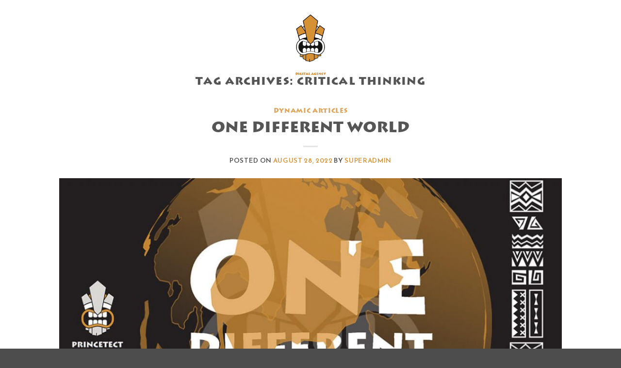

--- FILE ---
content_type: text/html; charset=UTF-8
request_url: https://www.princetect.com/tag/critical-thinking
body_size: 19173
content:
<!DOCTYPE html>
<html dir="ltr" lang="en-US"
	prefix="og: https://ogp.me/ns#"  class="loading-site no-js">
<head>
	<meta charset="UTF-8" />
	<link rel="profile" href="http://gmpg.org/xfn/11" />
	<link rel="pingback" href="https://www.princetect.com/xmlrpc.php" />

	<script>(function(html){html.className = html.className.replace(/\bno-js\b/,'js')})(document.documentElement);</script>
<title>critical thinking - Princetect Digital Agency</title>
	<style>img:is([sizes="auto" i], [sizes^="auto," i]) { contain-intrinsic-size: 3000px 1500px }</style>
	
		<!-- All in One SEO Pro 4.3.4.1 - aioseo.com -->
		<meta name="robots" content="max-image-preview:large" />
		<meta name="google-site-verification" content="lhWinsdtMqP0fNDAZI-iRDOwTSjQOpC3YzH-F7Xh838" />
		<link rel="canonical" href="https://www.princetect.com/tag/critical-thinking" />
		<meta name="generator" content="All in One SEO Pro (AIOSEO) 4.3.4.1 " />
		<meta property="og:locale" content="en_US" />
		<meta property="og:site_name" content="Princetect Digital Agency - PDA PDA!" />
		<meta property="og:type" content="article" />
		<meta property="og:title" content="critical thinking - Princetect Digital Agency" />
		<meta property="og:url" content="https://www.princetect.com/tag/critical-thinking" />
		<meta property="og:image" content="https://www.princetect.com/wp-content/uploads/2021/12/Layer-20-copyyyy.svg" />
		<meta property="og:image:secure_url" content="https://www.princetect.com/wp-content/uploads/2021/12/Layer-20-copyyyy.svg" />
		<meta property="og:image:width" content="191" />
		<meta property="og:image:height" content="321" />
		<meta property="article:publisher" content="https://www.facebook.com/princetectdigitalagency" />
		<meta name="twitter:card" content="summary" />
		<meta name="twitter:title" content="critical thinking - Princetect Digital Agency" />
		<meta name="twitter:image" content="https://www.princetect.com/wp-content/uploads/2021/12/Layer-20-copyyyy.svg" />
		<script type="application/ld+json" class="aioseo-schema">
			{"@context":"https:\/\/schema.org","@graph":[{"@type":"BreadcrumbList","@id":"https:\/\/www.princetect.com\/tag\/critical-thinking#breadcrumblist","itemListElement":[{"@type":"ListItem","@id":"https:\/\/www.princetect.com\/#listItem","position":1,"item":{"@type":"WebPage","@id":"https:\/\/www.princetect.com\/","name":"Home","description":"PDA PDA!","url":"https:\/\/www.princetect.com\/"},"nextItem":"https:\/\/www.princetect.com\/tag\/critical-thinking#listItem"},{"@type":"ListItem","@id":"https:\/\/www.princetect.com\/tag\/critical-thinking#listItem","position":2,"item":{"@type":"WebPage","@id":"https:\/\/www.princetect.com\/tag\/critical-thinking","name":"critical thinking","url":"https:\/\/www.princetect.com\/tag\/critical-thinking"},"previousItem":"https:\/\/www.princetect.com\/#listItem"}]},{"@type":"CollectionPage","@id":"https:\/\/www.princetect.com\/tag\/critical-thinking#collectionpage","url":"https:\/\/www.princetect.com\/tag\/critical-thinking","name":"critical thinking - Princetect Digital Agency","inLanguage":"en-US","isPartOf":{"@id":"https:\/\/www.princetect.com\/#website"},"breadcrumb":{"@id":"https:\/\/www.princetect.com\/tag\/critical-thinking#breadcrumblist"}},{"@type":"Organization","@id":"https:\/\/www.princetect.com\/#organization","name":"Princetect Digital Agency","url":"https:\/\/www.princetect.com\/","logo":{"@type":"ImageObject","url":"https:\/\/www.princetect.com\/wp-content\/uploads\/2021\/12\/Layer-20-copyyyy.svg","@id":"https:\/\/www.princetect.com\/#organizationLogo","width":191,"height":321},"image":{"@id":"https:\/\/www.princetect.com\/#organizationLogo"},"sameAs":["https:\/\/www.facebook.com\/princetectdigitalagency","https:\/\/www.instagram.com\/princetectdigitalagency\/","https:\/\/www.youtube.com\/channel\/UC_pXcEiuLe-vG2PCa-vhHiw"],"contactPoint":{"@type":"ContactPoint","telephone":"+963945555447","contactType":"Customer Support"}},{"@type":"WebSite","@id":"https:\/\/www.princetect.com\/#website","url":"https:\/\/www.princetect.com\/","name":"Princetect Digital Agency","description":"PDA PDA!","inLanguage":"en-US","publisher":{"@id":"https:\/\/www.princetect.com\/#organization"}}]}
		</script>
		<!-- All in One SEO Pro -->

<meta name="viewport" content="width=device-width, initial-scale=1" /><link rel='dns-prefetch' href='//www.princetect.com' />
<link href='https://fonts.gstatic.com' crossorigin rel='preconnect' />
<link rel='prefetch' href='https://www.princetect.com/wp-content/themes/flatsome/assets/js/flatsome.js?ver=e2eddd6c228105dac048' />
<link rel='prefetch' href='https://www.princetect.com/wp-content/themes/flatsome/assets/js/chunk.slider.js?ver=3.20.3' />
<link rel='prefetch' href='https://www.princetect.com/wp-content/themes/flatsome/assets/js/chunk.popups.js?ver=3.20.3' />
<link rel='prefetch' href='https://www.princetect.com/wp-content/themes/flatsome/assets/js/chunk.tooltips.js?ver=3.20.3' />
<link rel="alternate" type="application/rss+xml" title="Princetect Digital Agency &raquo; Feed" href="https://www.princetect.com/feed" />
<link rel="alternate" type="application/rss+xml" title="Princetect Digital Agency &raquo; Comments Feed" href="https://www.princetect.com/comments/feed" />
<link rel="alternate" type="application/rss+xml" title="Princetect Digital Agency &raquo; critical thinking Tag Feed" href="https://www.princetect.com/tag/critical-thinking/feed" />
		<!-- This site uses the Google Analytics by MonsterInsights plugin v9.9.0 - Using Analytics tracking - https://www.monsterinsights.com/ -->
							<script src="//www.googletagmanager.com/gtag/js?id=G-MZDETZTXGS"  data-cfasync="false" data-wpfc-render="false" type="text/javascript" async></script>
			<script data-cfasync="false" data-wpfc-render="false" type="text/javascript">
				var mi_version = '9.9.0';
				var mi_track_user = true;
				var mi_no_track_reason = '';
								var MonsterInsightsDefaultLocations = {"page_location":"https:\/\/www.princetect.com\/tag\/critical-thinking\/"};
								if ( typeof MonsterInsightsPrivacyGuardFilter === 'function' ) {
					var MonsterInsightsLocations = (typeof MonsterInsightsExcludeQuery === 'object') ? MonsterInsightsPrivacyGuardFilter( MonsterInsightsExcludeQuery ) : MonsterInsightsPrivacyGuardFilter( MonsterInsightsDefaultLocations );
				} else {
					var MonsterInsightsLocations = (typeof MonsterInsightsExcludeQuery === 'object') ? MonsterInsightsExcludeQuery : MonsterInsightsDefaultLocations;
				}

								var disableStrs = [
										'ga-disable-G-MZDETZTXGS',
									];

				/* Function to detect opted out users */
				function __gtagTrackerIsOptedOut() {
					for (var index = 0; index < disableStrs.length; index++) {
						if (document.cookie.indexOf(disableStrs[index] + '=true') > -1) {
							return true;
						}
					}

					return false;
				}

				/* Disable tracking if the opt-out cookie exists. */
				if (__gtagTrackerIsOptedOut()) {
					for (var index = 0; index < disableStrs.length; index++) {
						window[disableStrs[index]] = true;
					}
				}

				/* Opt-out function */
				function __gtagTrackerOptout() {
					for (var index = 0; index < disableStrs.length; index++) {
						document.cookie = disableStrs[index] + '=true; expires=Thu, 31 Dec 2099 23:59:59 UTC; path=/';
						window[disableStrs[index]] = true;
					}
				}

				if ('undefined' === typeof gaOptout) {
					function gaOptout() {
						__gtagTrackerOptout();
					}
				}
								window.dataLayer = window.dataLayer || [];

				window.MonsterInsightsDualTracker = {
					helpers: {},
					trackers: {},
				};
				if (mi_track_user) {
					function __gtagDataLayer() {
						dataLayer.push(arguments);
					}

					function __gtagTracker(type, name, parameters) {
						if (!parameters) {
							parameters = {};
						}

						if (parameters.send_to) {
							__gtagDataLayer.apply(null, arguments);
							return;
						}

						if (type === 'event') {
														parameters.send_to = monsterinsights_frontend.v4_id;
							var hookName = name;
							if (typeof parameters['event_category'] !== 'undefined') {
								hookName = parameters['event_category'] + ':' + name;
							}

							if (typeof MonsterInsightsDualTracker.trackers[hookName] !== 'undefined') {
								MonsterInsightsDualTracker.trackers[hookName](parameters);
							} else {
								__gtagDataLayer('event', name, parameters);
							}
							
						} else {
							__gtagDataLayer.apply(null, arguments);
						}
					}

					__gtagTracker('js', new Date());
					__gtagTracker('set', {
						'developer_id.dZGIzZG': true,
											});
					if ( MonsterInsightsLocations.page_location ) {
						__gtagTracker('set', MonsterInsightsLocations);
					}
										__gtagTracker('config', 'G-MZDETZTXGS', {"forceSSL":"true","link_attribution":"true"} );
										window.gtag = __gtagTracker;										(function () {
						/* https://developers.google.com/analytics/devguides/collection/analyticsjs/ */
						/* ga and __gaTracker compatibility shim. */
						var noopfn = function () {
							return null;
						};
						var newtracker = function () {
							return new Tracker();
						};
						var Tracker = function () {
							return null;
						};
						var p = Tracker.prototype;
						p.get = noopfn;
						p.set = noopfn;
						p.send = function () {
							var args = Array.prototype.slice.call(arguments);
							args.unshift('send');
							__gaTracker.apply(null, args);
						};
						var __gaTracker = function () {
							var len = arguments.length;
							if (len === 0) {
								return;
							}
							var f = arguments[len - 1];
							if (typeof f !== 'object' || f === null || typeof f.hitCallback !== 'function') {
								if ('send' === arguments[0]) {
									var hitConverted, hitObject = false, action;
									if ('event' === arguments[1]) {
										if ('undefined' !== typeof arguments[3]) {
											hitObject = {
												'eventAction': arguments[3],
												'eventCategory': arguments[2],
												'eventLabel': arguments[4],
												'value': arguments[5] ? arguments[5] : 1,
											}
										}
									}
									if ('pageview' === arguments[1]) {
										if ('undefined' !== typeof arguments[2]) {
											hitObject = {
												'eventAction': 'page_view',
												'page_path': arguments[2],
											}
										}
									}
									if (typeof arguments[2] === 'object') {
										hitObject = arguments[2];
									}
									if (typeof arguments[5] === 'object') {
										Object.assign(hitObject, arguments[5]);
									}
									if ('undefined' !== typeof arguments[1].hitType) {
										hitObject = arguments[1];
										if ('pageview' === hitObject.hitType) {
											hitObject.eventAction = 'page_view';
										}
									}
									if (hitObject) {
										action = 'timing' === arguments[1].hitType ? 'timing_complete' : hitObject.eventAction;
										hitConverted = mapArgs(hitObject);
										__gtagTracker('event', action, hitConverted);
									}
								}
								return;
							}

							function mapArgs(args) {
								var arg, hit = {};
								var gaMap = {
									'eventCategory': 'event_category',
									'eventAction': 'event_action',
									'eventLabel': 'event_label',
									'eventValue': 'event_value',
									'nonInteraction': 'non_interaction',
									'timingCategory': 'event_category',
									'timingVar': 'name',
									'timingValue': 'value',
									'timingLabel': 'event_label',
									'page': 'page_path',
									'location': 'page_location',
									'title': 'page_title',
									'referrer' : 'page_referrer',
								};
								for (arg in args) {
																		if (!(!args.hasOwnProperty(arg) || !gaMap.hasOwnProperty(arg))) {
										hit[gaMap[arg]] = args[arg];
									} else {
										hit[arg] = args[arg];
									}
								}
								return hit;
							}

							try {
								f.hitCallback();
							} catch (ex) {
							}
						};
						__gaTracker.create = newtracker;
						__gaTracker.getByName = newtracker;
						__gaTracker.getAll = function () {
							return [];
						};
						__gaTracker.remove = noopfn;
						__gaTracker.loaded = true;
						window['__gaTracker'] = __gaTracker;
					})();
									} else {
										console.log("");
					(function () {
						function __gtagTracker() {
							return null;
						}

						window['__gtagTracker'] = __gtagTracker;
						window['gtag'] = __gtagTracker;
					})();
									}
			</script>
			
							<!-- / Google Analytics by MonsterInsights -->
		<script type="text/javascript">
/* <![CDATA[ */
window._wpemojiSettings = {"baseUrl":"https:\/\/s.w.org\/images\/core\/emoji\/16.0.1\/72x72\/","ext":".png","svgUrl":"https:\/\/s.w.org\/images\/core\/emoji\/16.0.1\/svg\/","svgExt":".svg","source":{"concatemoji":"https:\/\/www.princetect.com\/wp-includes\/js\/wp-emoji-release.min.js?ver=6.8.3"}};
/*! This file is auto-generated */
!function(s,n){var o,i,e;function c(e){try{var t={supportTests:e,timestamp:(new Date).valueOf()};sessionStorage.setItem(o,JSON.stringify(t))}catch(e){}}function p(e,t,n){e.clearRect(0,0,e.canvas.width,e.canvas.height),e.fillText(t,0,0);var t=new Uint32Array(e.getImageData(0,0,e.canvas.width,e.canvas.height).data),a=(e.clearRect(0,0,e.canvas.width,e.canvas.height),e.fillText(n,0,0),new Uint32Array(e.getImageData(0,0,e.canvas.width,e.canvas.height).data));return t.every(function(e,t){return e===a[t]})}function u(e,t){e.clearRect(0,0,e.canvas.width,e.canvas.height),e.fillText(t,0,0);for(var n=e.getImageData(16,16,1,1),a=0;a<n.data.length;a++)if(0!==n.data[a])return!1;return!0}function f(e,t,n,a){switch(t){case"flag":return n(e,"\ud83c\udff3\ufe0f\u200d\u26a7\ufe0f","\ud83c\udff3\ufe0f\u200b\u26a7\ufe0f")?!1:!n(e,"\ud83c\udde8\ud83c\uddf6","\ud83c\udde8\u200b\ud83c\uddf6")&&!n(e,"\ud83c\udff4\udb40\udc67\udb40\udc62\udb40\udc65\udb40\udc6e\udb40\udc67\udb40\udc7f","\ud83c\udff4\u200b\udb40\udc67\u200b\udb40\udc62\u200b\udb40\udc65\u200b\udb40\udc6e\u200b\udb40\udc67\u200b\udb40\udc7f");case"emoji":return!a(e,"\ud83e\udedf")}return!1}function g(e,t,n,a){var r="undefined"!=typeof WorkerGlobalScope&&self instanceof WorkerGlobalScope?new OffscreenCanvas(300,150):s.createElement("canvas"),o=r.getContext("2d",{willReadFrequently:!0}),i=(o.textBaseline="top",o.font="600 32px Arial",{});return e.forEach(function(e){i[e]=t(o,e,n,a)}),i}function t(e){var t=s.createElement("script");t.src=e,t.defer=!0,s.head.appendChild(t)}"undefined"!=typeof Promise&&(o="wpEmojiSettingsSupports",i=["flag","emoji"],n.supports={everything:!0,everythingExceptFlag:!0},e=new Promise(function(e){s.addEventListener("DOMContentLoaded",e,{once:!0})}),new Promise(function(t){var n=function(){try{var e=JSON.parse(sessionStorage.getItem(o));if("object"==typeof e&&"number"==typeof e.timestamp&&(new Date).valueOf()<e.timestamp+604800&&"object"==typeof e.supportTests)return e.supportTests}catch(e){}return null}();if(!n){if("undefined"!=typeof Worker&&"undefined"!=typeof OffscreenCanvas&&"undefined"!=typeof URL&&URL.createObjectURL&&"undefined"!=typeof Blob)try{var e="postMessage("+g.toString()+"("+[JSON.stringify(i),f.toString(),p.toString(),u.toString()].join(",")+"));",a=new Blob([e],{type:"text/javascript"}),r=new Worker(URL.createObjectURL(a),{name:"wpTestEmojiSupports"});return void(r.onmessage=function(e){c(n=e.data),r.terminate(),t(n)})}catch(e){}c(n=g(i,f,p,u))}t(n)}).then(function(e){for(var t in e)n.supports[t]=e[t],n.supports.everything=n.supports.everything&&n.supports[t],"flag"!==t&&(n.supports.everythingExceptFlag=n.supports.everythingExceptFlag&&n.supports[t]);n.supports.everythingExceptFlag=n.supports.everythingExceptFlag&&!n.supports.flag,n.DOMReady=!1,n.readyCallback=function(){n.DOMReady=!0}}).then(function(){return e}).then(function(){var e;n.supports.everything||(n.readyCallback(),(e=n.source||{}).concatemoji?t(e.concatemoji):e.wpemoji&&e.twemoji&&(t(e.twemoji),t(e.wpemoji)))}))}((window,document),window._wpemojiSettings);
/* ]]> */
</script>
<link rel='stylesheet' id='pt-cv-public-style-css' href='https://www.princetect.com/wp-content/plugins/content-views-query-and-display-post-page/public/assets/css/cv.css?ver=4.2' type='text/css' media='all' />
<link rel='stylesheet' id='pt-cv-public-pro-style-css' href='https://www.princetect.com/wp-content/plugins/pt-content-views-pro/public/assets/css/cvpro.min.css?ver=5.4.0' type='text/css' media='all' />
<style id='wp-emoji-styles-inline-css' type='text/css'>

	img.wp-smiley, img.emoji {
		display: inline !important;
		border: none !important;
		box-shadow: none !important;
		height: 1em !important;
		width: 1em !important;
		margin: 0 0.07em !important;
		vertical-align: -0.1em !important;
		background: none !important;
		padding: 0 !important;
	}
</style>
<style id='wp-block-library-inline-css' type='text/css'>
:root{--wp-admin-theme-color:#007cba;--wp-admin-theme-color--rgb:0,124,186;--wp-admin-theme-color-darker-10:#006ba1;--wp-admin-theme-color-darker-10--rgb:0,107,161;--wp-admin-theme-color-darker-20:#005a87;--wp-admin-theme-color-darker-20--rgb:0,90,135;--wp-admin-border-width-focus:2px;--wp-block-synced-color:#7a00df;--wp-block-synced-color--rgb:122,0,223;--wp-bound-block-color:var(--wp-block-synced-color)}@media (min-resolution:192dpi){:root{--wp-admin-border-width-focus:1.5px}}.wp-element-button{cursor:pointer}:root{--wp--preset--font-size--normal:16px;--wp--preset--font-size--huge:42px}:root .has-very-light-gray-background-color{background-color:#eee}:root .has-very-dark-gray-background-color{background-color:#313131}:root .has-very-light-gray-color{color:#eee}:root .has-very-dark-gray-color{color:#313131}:root .has-vivid-green-cyan-to-vivid-cyan-blue-gradient-background{background:linear-gradient(135deg,#00d084,#0693e3)}:root .has-purple-crush-gradient-background{background:linear-gradient(135deg,#34e2e4,#4721fb 50%,#ab1dfe)}:root .has-hazy-dawn-gradient-background{background:linear-gradient(135deg,#faaca8,#dad0ec)}:root .has-subdued-olive-gradient-background{background:linear-gradient(135deg,#fafae1,#67a671)}:root .has-atomic-cream-gradient-background{background:linear-gradient(135deg,#fdd79a,#004a59)}:root .has-nightshade-gradient-background{background:linear-gradient(135deg,#330968,#31cdcf)}:root .has-midnight-gradient-background{background:linear-gradient(135deg,#020381,#2874fc)}.has-regular-font-size{font-size:1em}.has-larger-font-size{font-size:2.625em}.has-normal-font-size{font-size:var(--wp--preset--font-size--normal)}.has-huge-font-size{font-size:var(--wp--preset--font-size--huge)}.has-text-align-center{text-align:center}.has-text-align-left{text-align:left}.has-text-align-right{text-align:right}#end-resizable-editor-section{display:none}.aligncenter{clear:both}.items-justified-left{justify-content:flex-start}.items-justified-center{justify-content:center}.items-justified-right{justify-content:flex-end}.items-justified-space-between{justify-content:space-between}.screen-reader-text{border:0;clip-path:inset(50%);height:1px;margin:-1px;overflow:hidden;padding:0;position:absolute;width:1px;word-wrap:normal!important}.screen-reader-text:focus{background-color:#ddd;clip-path:none;color:#444;display:block;font-size:1em;height:auto;left:5px;line-height:normal;padding:15px 23px 14px;text-decoration:none;top:5px;width:auto;z-index:100000}html :where(.has-border-color){border-style:solid}html :where([style*=border-top-color]){border-top-style:solid}html :where([style*=border-right-color]){border-right-style:solid}html :where([style*=border-bottom-color]){border-bottom-style:solid}html :where([style*=border-left-color]){border-left-style:solid}html :where([style*=border-width]){border-style:solid}html :where([style*=border-top-width]){border-top-style:solid}html :where([style*=border-right-width]){border-right-style:solid}html :where([style*=border-bottom-width]){border-bottom-style:solid}html :where([style*=border-left-width]){border-left-style:solid}html :where(img[class*=wp-image-]){height:auto;max-width:100%}:where(figure){margin:0 0 1em}html :where(.is-position-sticky){--wp-admin--admin-bar--position-offset:var(--wp-admin--admin-bar--height,0px)}@media screen and (max-width:600px){html :where(.is-position-sticky){--wp-admin--admin-bar--position-offset:0px}}
</style>
<link rel='stylesheet' id='contact-form-7-css' href='https://www.princetect.com/wp-content/plugins/contact-form-7/includes/css/styles.css?ver=6.1.3' type='text/css' media='all' />
<link rel='stylesheet' id='uaf_client_css-css' href='https://www.princetect.com/wp-content/uploads/useanyfont/uaf.css?ver=1748869933' type='text/css' media='all' />
<link rel='stylesheet' id='flatsome-main-css' href='https://www.princetect.com/wp-content/themes/flatsome/assets/css/flatsome.css?ver=3.20.3' type='text/css' media='all' />
<style id='flatsome-main-inline-css' type='text/css'>
@font-face {
				font-family: "fl-icons";
				font-display: block;
				src: url(https://www.princetect.com/wp-content/themes/flatsome/assets/css/icons/fl-icons.eot?v=3.20.3);
				src:
					url(https://www.princetect.com/wp-content/themes/flatsome/assets/css/icons/fl-icons.eot#iefix?v=3.20.3) format("embedded-opentype"),
					url(https://www.princetect.com/wp-content/themes/flatsome/assets/css/icons/fl-icons.woff2?v=3.20.3) format("woff2"),
					url(https://www.princetect.com/wp-content/themes/flatsome/assets/css/icons/fl-icons.ttf?v=3.20.3) format("truetype"),
					url(https://www.princetect.com/wp-content/themes/flatsome/assets/css/icons/fl-icons.woff?v=3.20.3) format("woff"),
					url(https://www.princetect.com/wp-content/themes/flatsome/assets/css/icons/fl-icons.svg?v=3.20.3#fl-icons) format("svg");
			}
</style>
<link rel='stylesheet' id='flatsome-style-css' href='https://www.princetect.com/wp-content/themes/flatsome-child/style.css?ver=3.0' type='text/css' media='all' />
<script type="text/javascript" src="https://www.princetect.com/wp-content/plugins/google-analytics-for-wordpress/assets/js/frontend-gtag.min.js?ver=9.9.0" id="monsterinsights-frontend-script-js" async="async" data-wp-strategy="async"></script>
<script data-cfasync="false" data-wpfc-render="false" type="text/javascript" id='monsterinsights-frontend-script-js-extra'>/* <![CDATA[ */
var monsterinsights_frontend = {"js_events_tracking":"true","download_extensions":"doc,pdf,ppt,zip,xls,docx,pptx,xlsx","inbound_paths":"[{\"path\":\"\\\/go\\\/\",\"label\":\"affiliate\"},{\"path\":\"\\\/recommend\\\/\",\"label\":\"affiliate\"}]","home_url":"https:\/\/www.princetect.com","hash_tracking":"false","v4_id":"G-MZDETZTXGS"};/* ]]> */
</script>
<script type="text/javascript" src="https://www.princetect.com/wp-includes/js/jquery/jquery.min.js?ver=3.7.1" id="jquery-core-js"></script>
<script type="text/javascript" src="https://www.princetect.com/wp-includes/js/jquery/jquery-migrate.min.js?ver=3.4.1" id="jquery-migrate-js"></script>
<link rel="https://api.w.org/" href="https://www.princetect.com/wp-json/" /><link rel="alternate" title="JSON" type="application/json" href="https://www.princetect.com/wp-json/wp/v2/tags/109" /><link rel="EditURI" type="application/rsd+xml" title="RSD" href="https://www.princetect.com/xmlrpc.php?rsd" />
<meta name="generator" content="WordPress 6.8.3" />
<!-- Google tag (gtag.js) -->
<script async src="https://www.googletagmanager.com/gtag/js?id=G-MZDETZTXGS"></script>
<script>
  window.dataLayer = window.dataLayer || [];
  function gtag(){dataLayer.push(arguments);}
  gtag('js', new Date());

  gtag('config', 'G-MZDETZTXGS');
</script>

<link rel="stylesheet" href="https://princetect.com/wp-content/themes/flatsome-child/style.css" type="text/css" charset="utf-8" /><link rel="icon" href="https://www.princetect.com/wp-content/uploads/2021/12/cropped-favion-32x32.png" sizes="32x32" />
<link rel="icon" href="https://www.princetect.com/wp-content/uploads/2021/12/cropped-favion-192x192.png" sizes="192x192" />
<link rel="apple-touch-icon" href="https://www.princetect.com/wp-content/uploads/2021/12/cropped-favion-180x180.png" />
<meta name="msapplication-TileImage" content="https://www.princetect.com/wp-content/uploads/2021/12/cropped-favion-270x270.png" />
<style id="custom-css" type="text/css">:root {--primary-color: #221e1f;--fs-color-primary: #221e1f;--fs-color-secondary: #d69134;--fs-color-success: #627D47;--fs-color-alert: #b20000;--fs-color-base: #4a4a4a;--fs-experimental-link-color: #d69134;--fs-experimental-link-color-hover: #221e1f;}.tooltipster-base {--tooltip-color: #fff;--tooltip-bg-color: #000;}.off-canvas-right .mfp-content, .off-canvas-left .mfp-content {--drawer-width: 300px;}.container-width, .full-width .ubermenu-nav, .container, .row{max-width: 1370px}.row.row-collapse{max-width: 1340px}.row.row-small{max-width: 1362.5px}.row.row-large{max-width: 1400px}.header-main{height: 125px}#logo img{max-height: 125px}#logo{width:105px;}.header-bottom{min-height: 10px}.header-top{min-height: 30px}.transparent .header-main{height: 100px}.transparent #logo img{max-height: 100px}.has-transparent + .page-title:first-of-type,.has-transparent + #main > .page-title,.has-transparent + #main > div > .page-title,.has-transparent + #main .page-header-wrapper:first-of-type .page-title{padding-top: 100px;}.header.show-on-scroll,.stuck .header-main{height:70px!important}.stuck #logo img{max-height: 70px!important}.header-bg-color {background-color: rgba(255,255,255,0.9)}.header-bottom {background-color: #f1f1f1}.top-bar-nav > li > a{line-height: 16px }.stuck .header-main .nav > li > a{line-height: 50px }@media (max-width: 549px) {.header-main{height: 70px}#logo img{max-height: 70px}}body{font-size: 120%;}@media screen and (max-width: 549px){body{font-size: 100%;}}body{font-family: lithograph, sans-serif;}body {font-weight: 400;font-style: normal;}.nav > li > a {font-family: lithograph, sans-serif;}.mobile-sidebar-levels-2 .nav > li > ul > li > a {font-family: lithograph, sans-serif;}.nav > li > a,.mobile-sidebar-levels-2 .nav > li > ul > li > a {font-weight: 700;font-style: normal;}h1,h2,h3,h4,h5,h6,.heading-font, .off-canvas-center .nav-sidebar.nav-vertical > li > a{font-family: lithograph, sans-serif;}h1,h2,h3,h4,h5,h6,.heading-font,.banner h1,.banner h2 {font-weight: 700;font-style: normal;}.alt-font{font-family: lithograph, sans-serif;}.alt-font {font-weight: 400!important;font-style: normal!important;}.nav-vertical-fly-out > li + li {border-top-width: 1px; border-top-style: solid;}/* Custom CSS */i.icon-menu {background-image: url(/wp-content/uploads/2021/12/Menu-icon.svg);background-repeat: no-repeat;background-size: contain;width: 40px;}.icon-menu:before {color: #f0f8ff00;}li.dot.is-selected {background-image: url(/wp-content/uploads/2021/12/selected.svg)!important;}.slider-nav-light .flickity-page-dots .dot {background-image: url(/wp-content/uploads/2021/12/non-select.svg);background-repeat: no-repeat;background-size: contain;width: 33px;height: 33px; border-color: #fff0!important; background-color: #fff0!important;}.absolute-footer.dark {display: none;}i.icon-angle-up {background-image: url(/wp-content/uploads/2021/12/Menu-icon.svg);background-repeat: no-repeat;background-size: contain;width: 65px;height: 39px;transform: rotate(270deg);}.icon-angle-up:before {color: #f0f8ff00;}a.back-to-top.button.icon.invert.plain.fixed.bottom.z-1.is-outline.left.circle.active {border: unset;}a.back-to-top.button.icon.invert.plain.fixed.bottom.z-1.is-outline.left.circle.active:hover {background-color: #ffffff00;}.margin-desktop {background-image: url(/wp-content/uploads/2021/12/margin.png), url(/wp-content/uploads/2021/12/margin.png);background-position: left, right;background-repeat: repeat-y;}.circle img {border: 3px solid white;}img.attachment-medium.size-medium {background: #d69134;border-radius: 100%;padding: 10px;}.special-box:hover {box-shadow: rgb(216 145 53) 0px 54px 55px, rgb(216 145 53) 0px -12px 30px, rgb(216 145 53) 0px 4px 6px, rgb(216 145 53) 0px 12px 13px, rgb(216 145 53) 0px -3px 5px;}.special-box {transition: 1s;box-shadow: rgb(216 145 53 / 0%) 0px 54px 55px, rgb(216 145 53 / 0%) 0px -12px 30px, rgb(216 145 53) 0px 4px 6px, rgb(216 145 53 / 0%) 0px 12px 13px, rgb(216 145 53) 0px -3px 5px;}#banner-659743421 {padding-top: 200px;background-color: #d69134;}.special-box-no-hover {box-shadow: rgb(216 145 53 / 20%) 0px 54px 55px, rgb(216 145 53) 0px -12px 30px, rgb(216 145 53) 0px 4px 6px, rgb(216 145 53 / 20%) 0px 12px 13px, rgb(216 145 53) 0px -3px 5px;}.special-box-circle {box-shadow: rgb(216 145 53 / 20%) 0px 54px 55px, rgb(216 145 53) 0px -12px 30px, rgb(216 145 53) 0px 4px 6px, rgb(216 145 53 / 20%) 0px 12px 13px, rgb(216 145 53) 0px -3px 5px;border-radius: 100%;transition: 1s;}.special-box-circle:hover {box-shadow: rgb(216 145 53) 0px 54px 55px, rgb(216 145 53) 0px -12px 30px, rgb(216 145 53) 0px 4px 6px, rgb(216 145 53) 0px 12px 13px, rgb(216 145 53) 0px -3px 5px;border-radius: 100%;}.glow-effect {border-radius: 100%;animation: glow 1.5s ease-in-out infinite alternate;}@-webkit-keyframes glow {from {box-shadow: 0 0 10px #fff, 0 0 20px #fff, 0 0 30px #231f20, 0 0 40px #231f20, 0 0 50px #231f20, 0 0 60px #231f20, 0 0 70px #231f20;}to {box-shadow: 0 0 20px #fff, 0 0 30px rgb(214, 145, 52), 0 0 40px rgb(214, 145, 52), 0 0 50px rgb(214, 145, 52), 0 0 60px rgb(214, 145, 52), 0 0 70px rgb(214, 145, 52), 0 0 80px rgb(214, 145, 52);}}.header-full-width .container {padding-left: 100px;padding-right: 100px;}li.nav-icon.has-icon {padding-right: 30px;}img.attachment-medium.size-medium {background: unset; border-radius: 0;}div.wpforms-container-full .wpforms-form input[type=date], div.wpforms-container-full .wpforms-form input[type=datetime], div.wpforms-container-full .wpforms-form input[type=datetime-local], div.wpforms-container-full .wpforms-form input[type=email], div.wpforms-container-full .wpforms-form input[type=month], div.wpforms-container-full .wpforms-form input[type=number], div.wpforms-container-full .wpforms-form input[type=password], div.wpforms-container-full .wpforms-form input[type=range], div.wpforms-container-full .wpforms-form input[type=search], div.wpforms-container-full .wpforms-form input[type=tel], div.wpforms-container-full .wpforms-form input[type=text], div.wpforms-container-full .wpforms-form input[type=time], div.wpforms-container-full .wpforms-form input[type=url], div.wpforms-container-full .wpforms-form input[type=week], div.wpforms-container-full .wpforms-form select, div.wpforms-container-full .wpforms-form textarea {background-color: black;color: #ffffff;border: unset;padding: 15px;-webkit-text-fill-color: white;}div.wpforms-container-full .wpforms-form ul.wpforms-image-choices-modern label:not(.wpforms-error) {background-color: black;border: unset;}div.wpforms-container-full .wpforms-form ul.wpforms-image-choices-modern .wpforms-image-choices-label {color: white;}div.wpforms-container-full .wpforms-form input.wpforms-field-medium, div.wpforms-container-full .wpforms-form select.wpforms-field-medium, div.wpforms-container-full .wpforms-form .wpforms-field-row.wpforms-field-medium {max-width: 100%;}div.wpforms-container-full .wpforms-form ul.wpforms-image-choices-modern .wpforms-image-choices-image:after {background: #d69134;}div.wpforms-container-full .wpforms-form input[type=submit], div.wpforms-container-full .wpforms-form button[type=submit], div.wpforms-container-full .wpforms-form .wpforms-page-button {background-color: #000;border: unset;color: white;}div.wpforms-container-full .wpforms-form .wpforms-field-label {color: white;}div.wpforms-container-full .wpforms-form ul.wpforms-image-choices-modern label:not(.wpforms-error):hover, div.wpforms-container-full .wpforms-form ul.wpforms-image-choices-modern label:not(.wpforms-error):focus {border: unset;box-shadow: rgb(216 145 53) 0px 54px 55px, rgb(216 145 53) 0px -12px 30px, rgb(216 145 53) 0px 4px 6px, rgb(216 145 53) 0px 12px 13px, rgb(216 145 53) 0px -3px 5px;}div.wpforms-container-full .wpforms-form input[type=submit]:hover, div.wpforms-container-full .wpforms-form input[type=submit]:focus, div.wpforms-container-full .wpforms-form input[type=submit]:active, div.wpforms-container-full .wpforms-form button[type=submit]:hover, div.wpforms-container-full .wpforms-form button[type=submit]:focus, div.wpforms-container-full .wpforms-form button[type=submit]:active, div.wpforms-container-full .wpforms-form .wpforms-page-button:hover, div.wpforms-container-full .wpforms-form .wpforms-page-button:active, div.wpforms-container-full .wpforms-form .wpforms-page-button:focus {background-color: unset;border: unset;box-shadow: rgb(216 145 53) 0px 54px 55px, rgb(216 145 53) 0px -12px 30px, rgb(216 145 53) 0px 4px 6px, rgb(216 145 53) 0px 12px 13px, rgb(216 145 53) 0px -3px 5px;}div.wpforms-container-full .wpforms-form .wpforms-one-half, div.wpforms-container-full .wpforms-form .wpforms-three-sixths, div.wpforms-container-full .wpforms-form .wpforms-two-fourths {padding-left: 5px;padding-right: 5px;}a.discover-button {padding: 10px;background-color: #d69134;color: white!important;border-radius: 50px;margin-top: 41px;}.lightbox-content {box-shadow: rgb(216 145 53 / 20%) 0px 54px 55px, rgb(216 145 53) 0px -12px 30px, rgb(216 145 53) 0px 4px 6px, rgb(216 145 53 / 20%) 0px 12px 13px, rgb(216 145 53) 0px -3px 5px;}.page-id-695 .text-center {margin-left: auto!important;}.page-id-894 .text-center {margin-left: auto!important;}.page-id-892 .text-center {margin-left: auto!important;}.post-template .text-center {margin-left: auto!important;}h4.pt-cv-title {padding: 15px;background-color: #d69134;border-radius: 25px;font-family: 'lithograph';}.post-template .header-full-width .container {background-color: #221e1f;background-image: url(/wp-content/uploads/2021/12/margin.png), url(/wp-content/uploads/2021/12/margin.png);background-position: left, right;background-repeat: repeat-y;}img.pt-cv-thumbnail.img-none.lazy-load-active {width: -webkit-fill-available;}img.attachment-full.size-full.wp-post-image.lazy-load-active {width: -webkit-fill-available;}.post-template div.col-inner.text-left {text-align: justify;}.post-template embed, iframe, object {width: -webkit-fill-available;}.projects_clients-template img.attachment-full.size-full.wp-post-image.lazy-load-active {padding: 10px;}.projects_clients-template .header-full-width .container {background-color: #221e1f;background-image: url(/wp-content/uploads/2021/12/margin.png), url(/wp-content/uploads/2021/12/margin.png);background-position: left, right;background-repeat: repeat-y;}.page-id-1111 img.pt-cv-thumbnail.img-none.lazy-load-active {width: 150px;}.page-id-1111 img.pt-cv-thumbnail.img-none {width: 150px;}#cvpboxClose, #cvpboxNext, #cvpboxPrevious {background-image: url(https://www.princetect.com/wp-content/uploads/2021/12/collection-arrows.png);background-repeat: no-repeat;background-position: center;height: 105px;background-size: contain; color: #7fffd400;right: -70px;}@media (max-width:1600px) { .slider-row {padding-left: 100px;padding-right: 100px;} }.slider-nav-light .flickity-prev-next-button {color: #fff0;background-image: url(https://www.princetect.com/wp-content/uploads/2022/09/arrow-righttt.png);background-repeat: no-repeat;background-size: contain;width: 75px;}button.flickity-button.flickity-prev-next-button.previous {background-image: url(https://www.princetect.com/wp-content/uploads/2022/09/arrow-leftttt.png);background-repeat: no-repeat;background-size: contain;width: 80px;margin-right: 50px;}button.flickity-button.flickity-prev-next-button.next {background-image: url(https://www.princetect.com/wp-content/uploads/2022/09/arrow-righttt.png);background-repeat: no-repeat;background-size: contain;width: 80px;margin-left: 50px;}.slider-nav-light .flickity-prev-next-button svg, .slider-nav-light .flickity-prev-next-button .arrow {display: none;}#logo {padding-top: 30px;}.home .image-zoom {padding: 30px;}div.wpforms-container-full .wpforms-form .wpforms-field-label {padding-bottom: 30px;padding-top: 30px;font-size: 110%;}@media (max-width:1600px) { .timeline-text {font-size: 1.2rem!important;}}@media (max-width:1250px) { .timeline-text {font-size: 1.0rem!important;}}.single-post .dark .widget a, .dark a {color: #d69134;}#pt-cv-view-4b377efo8v .pt-cv-title a, #pt-cv-view-4b377efo8v .panel-title {color: white;}.pt-cv-view .pt-cv-title a {color: white;}img.pt-cv-thumbnail.img-none {transition: 1s;box-shadow: rgb(216 145 53 / 0%) 0px 54px 55px, rgb(216 145 53 / 0%) 0px -12px 30px, rgb(216 145 53) 0px 4px 6px, rgb(216 145 53 / 0%) 0px 12px 13px, rgb(216 145 53) 0px -3px 5px;margin: 15px!important;width: -webkit-fill-available;}.page-id-1111 img.pt-cv-thumbnail.img-none {transition: unset;box-shadow: unset;margin: unset;width: unset;}.projects_clients-template img.pt-cv-thumbnail.img-none {transition: unset;box-shadow: unset;width: 150px;}.home img.pt-cv-thumbnail.img-none {transition: unset;box-shadow: unset;width: 150px;}.parent-pageid-1111 img.pt-cv-thumbnail.img-none {transition: unset;box-shadow: unset;width: 150px;}.page-id-221 img.pt-cv-thumbnail.img-none {transition: unset;box-shadow: unset;width: 150px;}.image-zoom-fade {padding: 5px;}/* Custom CSS Tablet */@media (max-width: 849px){.margin-desktop {background-image: unset;background-position: unset;}div.wpforms-container-full .wpforms-form .wpforms-checkbox-3-columns ul li, div.wpforms-container-full .wpforms-form .wpforms-multiplechoice-3-columns ul li, div.wpforms-container-full .wpforms-form .wpforms-list-3-columns ul li {padding-right: 15px!important;padding-left: 15px!important;}div.wpforms-container-full .wpforms-form .wpforms-field-label {padding-right: 15px;padding-left: 15px;}div.pt-cv-content {padding-left: 15px;padding-right: 15px;}.post-template .header-full-width .container {background-image: unset;}img.pt-cv-thumbnail.img-none.pull-right.lazy-load-active {width: -webkit-fill-available;}.projects_clients-template .header-full-width .container {background-image: unset;}.page-id-1111 img.pt-cv-thumbnail.img-none.lazy-load-active {width: 100px;}.page-id-1111 img.pt-cv-thumbnail.img-none {width: 100px;}@media (max-width:1500px) { .slider-row {padding-left: unset;padding-right: unset;} }.slider-wrapper .flickity-prev-next-button {display: unset;}button.flickity-button.flickity-prev-next-button.next {width: 50px;}button.flickity-button.flickity-prev-next-button.previous {width: 50px;}#logo {padding-top: unset;}.home .image-zoom {padding: 10px;}}/* Custom CSS Mobile */@media (max-width: 549px){#logo {width: 50px;}li.nav-icon.has-icon {padding-right: 0px;}.home .image-zoom {padding: 5px;}}.label-new.menu-item > a:after{content:"New";}.label-hot.menu-item > a:after{content:"Hot";}.label-sale.menu-item > a:after{content:"Sale";}.label-popular.menu-item > a:after{content:"Popular";}</style><style id="kirki-inline-styles"></style>	<!-- Fonts Plugin CSS - https://fontsplugin.com/ -->
	<style>
		/* Cached: November 1, 2025 at 8:19pm */
/* arabic */
@font-face {
  font-family: 'Reem Kufi';
  font-style: normal;
  font-weight: 400;
  font-display: swap;
  src: url(https://fonts.gstatic.com/s/reemkufi/v28/2sDcZGJLip7W2J7v7wQzbWW5KbkVZQHRji8.woff2) format('woff2');
  unicode-range: U+0600-06FF, U+0750-077F, U+0870-088E, U+0890-0891, U+0897-08E1, U+08E3-08FF, U+200C-200E, U+2010-2011, U+204F, U+2E41, U+FB50-FDFF, U+FE70-FE74, U+FE76-FEFC, U+102E0-102FB, U+10E60-10E7E, U+10EC2-10EC4, U+10EFC-10EFF, U+1EE00-1EE03, U+1EE05-1EE1F, U+1EE21-1EE22, U+1EE24, U+1EE27, U+1EE29-1EE32, U+1EE34-1EE37, U+1EE39, U+1EE3B, U+1EE42, U+1EE47, U+1EE49, U+1EE4B, U+1EE4D-1EE4F, U+1EE51-1EE52, U+1EE54, U+1EE57, U+1EE59, U+1EE5B, U+1EE5D, U+1EE5F, U+1EE61-1EE62, U+1EE64, U+1EE67-1EE6A, U+1EE6C-1EE72, U+1EE74-1EE77, U+1EE79-1EE7C, U+1EE7E, U+1EE80-1EE89, U+1EE8B-1EE9B, U+1EEA1-1EEA3, U+1EEA5-1EEA9, U+1EEAB-1EEBB, U+1EEF0-1EEF1;
}
/* vietnamese */
@font-face {
  font-family: 'Reem Kufi';
  font-style: normal;
  font-weight: 400;
  font-display: swap;
  src: url(https://fonts.gstatic.com/s/reemkufi/v28/2sDcZGJLip7W2J7v7wQzZ2W5KbkVZQHRji8.woff2) format('woff2');
  unicode-range: U+0102-0103, U+0110-0111, U+0128-0129, U+0168-0169, U+01A0-01A1, U+01AF-01B0, U+0300-0301, U+0303-0304, U+0308-0309, U+0323, U+0329, U+1EA0-1EF9, U+20AB;
}
/* latin-ext */
@font-face {
  font-family: 'Reem Kufi';
  font-style: normal;
  font-weight: 400;
  font-display: swap;
  src: url(https://fonts.gstatic.com/s/reemkufi/v28/2sDcZGJLip7W2J7v7wQzZmW5KbkVZQHRji8.woff2) format('woff2');
  unicode-range: U+0100-02BA, U+02BD-02C5, U+02C7-02CC, U+02CE-02D7, U+02DD-02FF, U+0304, U+0308, U+0329, U+1D00-1DBF, U+1E00-1E9F, U+1EF2-1EFF, U+2020, U+20A0-20AB, U+20AD-20C0, U+2113, U+2C60-2C7F, U+A720-A7FF;
}
/* latin */
@font-face {
  font-family: 'Reem Kufi';
  font-style: normal;
  font-weight: 400;
  font-display: swap;
  src: url(https://fonts.gstatic.com/s/reemkufi/v28/2sDcZGJLip7W2J7v7wQzaGW5KbkVZQHR.woff2) format('woff2');
  unicode-range: U+0000-00FF, U+0131, U+0152-0153, U+02BB-02BC, U+02C6, U+02DA, U+02DC, U+0304, U+0308, U+0329, U+2000-206F, U+20AC, U+2122, U+2191, U+2193, U+2212, U+2215, U+FEFF, U+FFFD;
}
/* arabic */
@font-face {
  font-family: 'Reem Kufi';
  font-style: normal;
  font-weight: 500;
  font-display: swap;
  src: url(https://fonts.gstatic.com/s/reemkufi/v28/2sDcZGJLip7W2J7v7wQzbWW5KbkVZQHRji8.woff2) format('woff2');
  unicode-range: U+0600-06FF, U+0750-077F, U+0870-088E, U+0890-0891, U+0897-08E1, U+08E3-08FF, U+200C-200E, U+2010-2011, U+204F, U+2E41, U+FB50-FDFF, U+FE70-FE74, U+FE76-FEFC, U+102E0-102FB, U+10E60-10E7E, U+10EC2-10EC4, U+10EFC-10EFF, U+1EE00-1EE03, U+1EE05-1EE1F, U+1EE21-1EE22, U+1EE24, U+1EE27, U+1EE29-1EE32, U+1EE34-1EE37, U+1EE39, U+1EE3B, U+1EE42, U+1EE47, U+1EE49, U+1EE4B, U+1EE4D-1EE4F, U+1EE51-1EE52, U+1EE54, U+1EE57, U+1EE59, U+1EE5B, U+1EE5D, U+1EE5F, U+1EE61-1EE62, U+1EE64, U+1EE67-1EE6A, U+1EE6C-1EE72, U+1EE74-1EE77, U+1EE79-1EE7C, U+1EE7E, U+1EE80-1EE89, U+1EE8B-1EE9B, U+1EEA1-1EEA3, U+1EEA5-1EEA9, U+1EEAB-1EEBB, U+1EEF0-1EEF1;
}
/* vietnamese */
@font-face {
  font-family: 'Reem Kufi';
  font-style: normal;
  font-weight: 500;
  font-display: swap;
  src: url(https://fonts.gstatic.com/s/reemkufi/v28/2sDcZGJLip7W2J7v7wQzZ2W5KbkVZQHRji8.woff2) format('woff2');
  unicode-range: U+0102-0103, U+0110-0111, U+0128-0129, U+0168-0169, U+01A0-01A1, U+01AF-01B0, U+0300-0301, U+0303-0304, U+0308-0309, U+0323, U+0329, U+1EA0-1EF9, U+20AB;
}
/* latin-ext */
@font-face {
  font-family: 'Reem Kufi';
  font-style: normal;
  font-weight: 500;
  font-display: swap;
  src: url(https://fonts.gstatic.com/s/reemkufi/v28/2sDcZGJLip7W2J7v7wQzZmW5KbkVZQHRji8.woff2) format('woff2');
  unicode-range: U+0100-02BA, U+02BD-02C5, U+02C7-02CC, U+02CE-02D7, U+02DD-02FF, U+0304, U+0308, U+0329, U+1D00-1DBF, U+1E00-1E9F, U+1EF2-1EFF, U+2020, U+20A0-20AB, U+20AD-20C0, U+2113, U+2C60-2C7F, U+A720-A7FF;
}
/* latin */
@font-face {
  font-family: 'Reem Kufi';
  font-style: normal;
  font-weight: 500;
  font-display: swap;
  src: url(https://fonts.gstatic.com/s/reemkufi/v28/2sDcZGJLip7W2J7v7wQzaGW5KbkVZQHR.woff2) format('woff2');
  unicode-range: U+0000-00FF, U+0131, U+0152-0153, U+02BB-02BC, U+02C6, U+02DA, U+02DC, U+0304, U+0308, U+0329, U+2000-206F, U+20AC, U+2122, U+2191, U+2193, U+2212, U+2215, U+FEFF, U+FFFD;
}
/* arabic */
@font-face {
  font-family: 'Reem Kufi';
  font-style: normal;
  font-weight: 600;
  font-display: swap;
  src: url(https://fonts.gstatic.com/s/reemkufi/v28/2sDcZGJLip7W2J7v7wQzbWW5KbkVZQHRji8.woff2) format('woff2');
  unicode-range: U+0600-06FF, U+0750-077F, U+0870-088E, U+0890-0891, U+0897-08E1, U+08E3-08FF, U+200C-200E, U+2010-2011, U+204F, U+2E41, U+FB50-FDFF, U+FE70-FE74, U+FE76-FEFC, U+102E0-102FB, U+10E60-10E7E, U+10EC2-10EC4, U+10EFC-10EFF, U+1EE00-1EE03, U+1EE05-1EE1F, U+1EE21-1EE22, U+1EE24, U+1EE27, U+1EE29-1EE32, U+1EE34-1EE37, U+1EE39, U+1EE3B, U+1EE42, U+1EE47, U+1EE49, U+1EE4B, U+1EE4D-1EE4F, U+1EE51-1EE52, U+1EE54, U+1EE57, U+1EE59, U+1EE5B, U+1EE5D, U+1EE5F, U+1EE61-1EE62, U+1EE64, U+1EE67-1EE6A, U+1EE6C-1EE72, U+1EE74-1EE77, U+1EE79-1EE7C, U+1EE7E, U+1EE80-1EE89, U+1EE8B-1EE9B, U+1EEA1-1EEA3, U+1EEA5-1EEA9, U+1EEAB-1EEBB, U+1EEF0-1EEF1;
}
/* vietnamese */
@font-face {
  font-family: 'Reem Kufi';
  font-style: normal;
  font-weight: 600;
  font-display: swap;
  src: url(https://fonts.gstatic.com/s/reemkufi/v28/2sDcZGJLip7W2J7v7wQzZ2W5KbkVZQHRji8.woff2) format('woff2');
  unicode-range: U+0102-0103, U+0110-0111, U+0128-0129, U+0168-0169, U+01A0-01A1, U+01AF-01B0, U+0300-0301, U+0303-0304, U+0308-0309, U+0323, U+0329, U+1EA0-1EF9, U+20AB;
}
/* latin-ext */
@font-face {
  font-family: 'Reem Kufi';
  font-style: normal;
  font-weight: 600;
  font-display: swap;
  src: url(https://fonts.gstatic.com/s/reemkufi/v28/2sDcZGJLip7W2J7v7wQzZmW5KbkVZQHRji8.woff2) format('woff2');
  unicode-range: U+0100-02BA, U+02BD-02C5, U+02C7-02CC, U+02CE-02D7, U+02DD-02FF, U+0304, U+0308, U+0329, U+1D00-1DBF, U+1E00-1E9F, U+1EF2-1EFF, U+2020, U+20A0-20AB, U+20AD-20C0, U+2113, U+2C60-2C7F, U+A720-A7FF;
}
/* latin */
@font-face {
  font-family: 'Reem Kufi';
  font-style: normal;
  font-weight: 600;
  font-display: swap;
  src: url(https://fonts.gstatic.com/s/reemkufi/v28/2sDcZGJLip7W2J7v7wQzaGW5KbkVZQHR.woff2) format('woff2');
  unicode-range: U+0000-00FF, U+0131, U+0152-0153, U+02BB-02BC, U+02C6, U+02DA, U+02DC, U+0304, U+0308, U+0329, U+2000-206F, U+20AC, U+2122, U+2191, U+2193, U+2212, U+2215, U+FEFF, U+FFFD;
}
/* arabic */
@font-face {
  font-family: 'Reem Kufi';
  font-style: normal;
  font-weight: 700;
  font-display: swap;
  src: url(https://fonts.gstatic.com/s/reemkufi/v28/2sDcZGJLip7W2J7v7wQzbWW5KbkVZQHRji8.woff2) format('woff2');
  unicode-range: U+0600-06FF, U+0750-077F, U+0870-088E, U+0890-0891, U+0897-08E1, U+08E3-08FF, U+200C-200E, U+2010-2011, U+204F, U+2E41, U+FB50-FDFF, U+FE70-FE74, U+FE76-FEFC, U+102E0-102FB, U+10E60-10E7E, U+10EC2-10EC4, U+10EFC-10EFF, U+1EE00-1EE03, U+1EE05-1EE1F, U+1EE21-1EE22, U+1EE24, U+1EE27, U+1EE29-1EE32, U+1EE34-1EE37, U+1EE39, U+1EE3B, U+1EE42, U+1EE47, U+1EE49, U+1EE4B, U+1EE4D-1EE4F, U+1EE51-1EE52, U+1EE54, U+1EE57, U+1EE59, U+1EE5B, U+1EE5D, U+1EE5F, U+1EE61-1EE62, U+1EE64, U+1EE67-1EE6A, U+1EE6C-1EE72, U+1EE74-1EE77, U+1EE79-1EE7C, U+1EE7E, U+1EE80-1EE89, U+1EE8B-1EE9B, U+1EEA1-1EEA3, U+1EEA5-1EEA9, U+1EEAB-1EEBB, U+1EEF0-1EEF1;
}
/* vietnamese */
@font-face {
  font-family: 'Reem Kufi';
  font-style: normal;
  font-weight: 700;
  font-display: swap;
  src: url(https://fonts.gstatic.com/s/reemkufi/v28/2sDcZGJLip7W2J7v7wQzZ2W5KbkVZQHRji8.woff2) format('woff2');
  unicode-range: U+0102-0103, U+0110-0111, U+0128-0129, U+0168-0169, U+01A0-01A1, U+01AF-01B0, U+0300-0301, U+0303-0304, U+0308-0309, U+0323, U+0329, U+1EA0-1EF9, U+20AB;
}
/* latin-ext */
@font-face {
  font-family: 'Reem Kufi';
  font-style: normal;
  font-weight: 700;
  font-display: swap;
  src: url(https://fonts.gstatic.com/s/reemkufi/v28/2sDcZGJLip7W2J7v7wQzZmW5KbkVZQHRji8.woff2) format('woff2');
  unicode-range: U+0100-02BA, U+02BD-02C5, U+02C7-02CC, U+02CE-02D7, U+02DD-02FF, U+0304, U+0308, U+0329, U+1D00-1DBF, U+1E00-1E9F, U+1EF2-1EFF, U+2020, U+20A0-20AB, U+20AD-20C0, U+2113, U+2C60-2C7F, U+A720-A7FF;
}
/* latin */
@font-face {
  font-family: 'Reem Kufi';
  font-style: normal;
  font-weight: 700;
  font-display: swap;
  src: url(https://fonts.gstatic.com/s/reemkufi/v28/2sDcZGJLip7W2J7v7wQzaGW5KbkVZQHR.woff2) format('woff2');
  unicode-range: U+0000-00FF, U+0131, U+0152-0153, U+02BB-02BC, U+02C6, U+02DA, U+02DC, U+0304, U+0308, U+0329, U+2000-206F, U+20AC, U+2122, U+2191, U+2193, U+2212, U+2215, U+FEFF, U+FFFD;
}

:root {
--font-base: Reem Kufi;
}
body, #content, .entry-content, .post-content, .page-content, .post-excerpt, .entry-summary, .entry-excerpt, .widget-area, .widget, .sidebar, #sidebar, footer, .footer, #footer, .site-footer {
font-family: "Reem Kufi";
font-style: normal;
font-weight: 500;
 }
	</style>
	<!-- Fonts Plugin CSS -->
	</head>

<body class="archive tag tag-critical-thinking tag-109 wp-theme-flatsome wp-child-theme-flatsome-child lightbox nav-dropdown-has-arrow nav-dropdown-has-shadow nav-dropdown-has-border">

<link rel="stylesheet" href="https://princetect.com/wp-content/themes/flatsome-child/style.css" type="text/css" charset="utf-8" />
<a class="skip-link screen-reader-text" href="#main">Skip to content</a>

<div id="wrapper">

	
	<header id="header" class="header header-full-width">
		<div class="header-wrapper">
			<div id="masthead" class="header-main show-logo-center hide-for-sticky">
      <div class="header-inner flex-row container logo-center medium-logo-center" role="navigation">

          <!-- Logo -->
          <div id="logo" class="flex-col logo">
            
<!-- Header logo -->
<a href="https://www.princetect.com/" title="Princetect Digital Agency - PDA PDA!" rel="home">
		<img width="105" height="125" src="https://princetect.com/wp-content/uploads/2021/11/Group-30901.png" class="header_logo header-logo" alt="Princetect Digital Agency"/><img  width="105" height="125" src="https://princetect.com/wp-content/uploads/2021/11/Group-30901.png" class="header-logo-dark" alt="Princetect Digital Agency"/></a>
          </div>

          <!-- Mobile Left Elements -->
          <div class="flex-col show-for-medium flex-left">
            <ul class="mobile-nav nav nav-left ">
                          </ul>
          </div>

          <!-- Left Elements -->
          <div class="flex-col hide-for-medium flex-left
            ">
            <ul class="header-nav header-nav-main nav nav-left  nav-uppercase" >
                          </ul>
          </div>

          <!-- Right Elements -->
          <div class="flex-col hide-for-medium flex-right">
            <ul class="header-nav header-nav-main nav nav-right  nav-uppercase">
              <li class="nav-icon has-icon">
			<a href="#" class="is-small" data-open="#main-menu" data-pos="center" data-bg="main-menu-overlay" data-color="dark" role="button" aria-label="Menu" aria-controls="main-menu" aria-expanded="false" aria-haspopup="dialog" data-flatsome-role-button>
			<i class="icon-menu" aria-hidden="true"></i>					</a>
	</li>
            </ul>
          </div>

          <!-- Mobile Right Elements -->
          <div class="flex-col show-for-medium flex-right">
            <ul class="mobile-nav nav nav-right ">
              <li class="nav-icon has-icon">
			<a href="#" class="is-small" data-open="#main-menu" data-pos="center" data-bg="main-menu-overlay" data-color="dark" role="button" aria-label="Menu" aria-controls="main-menu" aria-expanded="false" aria-haspopup="dialog" data-flatsome-role-button>
			<i class="icon-menu" aria-hidden="true"></i>					</a>
	</li>
            </ul>
          </div>

      </div>

      </div>

<div class="header-bg-container fill"><div class="header-bg-image fill"></div><div class="header-bg-color fill"></div></div>		</div>
	</header>

	
	<main id="main" class="">

<div id="content" class="blog-wrapper blog-archive page-wrapper">
		<header class="archive-page-header">
	<div class="row">
	<div class="large-12 text-center col">
	<h1 class="page-title is-large uppercase">
		Tag Archives: <span>critical thinking</span>	</h1>
		</div>
	</div>
</header>

<div class="row align-center">
	<div class="large-10 col">
	
	<div id="post-list">


<article id="post-856" class="post-856 post type-post status-publish format-standard has-post-thumbnail hentry category-dynamic-articles tag-critical-thinking tag-digital-divide tag-elderly tag-mobile-apps tag-online-behavior tag-online-safety tag-online-shopping tag-social-media tag-technology tag-thinking-skills tag-tiktok tag-young-people">
	<div class="article-inner ">
		<header class="entry-header">
	<div class="entry-header-text entry-header-text-top text-center">
		<h6 class="entry-category is-xsmall"><a href="https://www.princetect.com/category/dynamic-articles" rel="category tag">Dynamic Articles</a></h6><h2 class="entry-title"><a href="https://www.princetect.com/one-different-world" rel="bookmark" class="plain">One different World</a></h2><div class="entry-divider is-divider small"></div>
	<div class="entry-meta uppercase is-xsmall">
		<span class="posted-on">Posted on <a href="https://www.princetect.com/one-different-world" rel="bookmark"><time class="entry-date published" datetime="2022-08-28T10:23:08+00:00">August 28, 2022</time><time class="updated" datetime="2023-02-27T22:00:22+00:00">February 27, 2023</time></a></span> <span class="byline">by <span class="meta-author vcard"><a class="url fn n" href="https://www.princetect.com/author/superadmin">SuperAdmin</a></span></span>	</div>
	</div>
						<div class="entry-image relative">
				<a href="https://www.princetect.com/one-different-world">
    <img width="1020" height="549" src="https://www.princetect.com/wp-content/uploads/2022/08/One-different-World-1024x551.jpg" class="attachment-large size-large wp-post-image" alt="" decoding="async" fetchpriority="high" srcset="https://www.princetect.com/wp-content/uploads/2022/08/One-different-World-1024x551.jpg 1024w, https://www.princetect.com/wp-content/uploads/2022/08/One-different-World-300x161.jpg 300w, https://www.princetect.com/wp-content/uploads/2022/08/One-different-World-768x413.jpg 768w, https://www.princetect.com/wp-content/uploads/2022/08/One-different-World.jpg 1080w" sizes="(max-width: 1020px) 100vw, 1020px" /></a>
							</div>
			</header>
		<div class="entry-content">
		<div class="entry-summary">
		<p>The digital divide between older adults and younger generations persists despite the increasing social media use of seniors. While 74% of people aged 50-64 and 26% of those 65+ are using social media more than ever before, older adults still use significantly fewer digital apps and spend less time online than younger adults, especially on [&#8230;]
		<div class="text-center">
			<a class="more-link button primary is-outline is-smaller" href="https://www.princetect.com/one-different-world">Continue reading <span class="meta-nav">&rarr;</span></a>
		</div>
	</div>
	
</div>
		<footer class="entry-meta clearfix">
					<span class="cat-links">
			Posted in <a href="https://www.princetect.com/category/dynamic-articles" rel="category tag">Dynamic Articles</a>		</span>

				<span class="sep">&nbsp;|&nbsp;</span>
		<span class="tags-links">
			Tagged <a href="https://www.princetect.com/tag/critical-thinking" rel="tag">critical thinking</a>, <a href="https://www.princetect.com/tag/digital-divide" rel="tag">digital divide</a>, <a href="https://www.princetect.com/tag/elderly" rel="tag">elderly</a>, <a href="https://www.princetect.com/tag/mobile-apps" rel="tag">mobile apps</a>, <a href="https://www.princetect.com/tag/online-behavior" rel="tag">online behavior</a>, <a href="https://www.princetect.com/tag/online-safety" rel="tag">online safety</a>, <a href="https://www.princetect.com/tag/online-shopping" rel="tag">online shopping</a>, <a href="https://www.princetect.com/tag/social-media" rel="tag">social media</a>, <a href="https://www.princetect.com/tag/technology" rel="tag">technology</a>, <a href="https://www.princetect.com/tag/thinking-skills" rel="tag">thinking skills.</a>, <a href="https://www.princetect.com/tag/tiktok" rel="tag">TikTok</a>, <a href="https://www.princetect.com/tag/young-people" rel="tag">young people</a>		</span>
			
		<span class="comments-link pull-right"><a href="https://www.princetect.com/one-different-world#respond">Leave a comment</a></span>
	</footer>
	</div>
</article>



</div>

	</div>

</div>

</div>


</main>

<footer id="footer" class="footer-wrapper">

	
	<section class="section" id="section_2122901063">
		<div class="section-bg fill" >
									
			

		</div>

		

		<div class="section-content relative">
			

<div class="row slider-row"  id="row-2011316929">


	<div id="col-517154076" class="col small-12 large-12"  >
				<div class="col-inner"  >
			
			

<div class="row row-collapse align-middle"  id="row-1989484879">


	<div id="col-82292236" class="col medium-2 small-3 large-2"  >
				<div class="col-inner"  >
			
			

	<div class="img has-hover x md-x lg-x y md-y lg-y" id="image_307933580">
								<div class="img-inner dark" style="margin:10px 0px 0px 0px;">
			<img width="115" height="346" src="https://www.princetect.com/wp-content/uploads/2021/12/Intersection-1.png" class="attachment-original size-original" alt="" decoding="async" loading="lazy" srcset="https://www.princetect.com/wp-content/uploads/2021/12/Intersection-1.png 115w, https://www.princetect.com/wp-content/uploads/2021/12/Intersection-1-100x300.png 100w" sizes="auto, (max-width: 115px) 100vw, 115px" />						
					</div>
								
<style>
#image_307933580 {
  width: 50%;
}
</style>
	</div>
	


		</div>
					</div>

	

	<div id="col-1911645741" class="col medium-8 small-6 large-8"  >
				<div class="col-inner text-center"  >
			
			

	<div id="text-3472217120" class="text">
		

<h1><span style="font-size: 130%;">let's work together</span></h1>
<p style="font-family: 'lithograph';"><span data-text-color="secondary">start a partnership</span></p>
		
<style>
#text-3472217120 {
  font-size: 0.75rem;
}
</style>
	</div>
	
	<div class="img has-hover special-box-circle x md-x lg-x y md-y lg-y" id="image_19409984">
		<a class="" href="https://www.princetect.com/contact-us" >						<div class="img-inner image-zoom-fade dark" >
			<img width="33" height="33" src="https://www.princetect.com/wp-content/uploads/2021/12/selected.svg" class="attachment-original size-original" alt="" decoding="async" loading="lazy" />						
					</div>
						</a>		
<style>
#image_19409984 {
  width: 30%;
}
@media (min-width:550px) {
  #image_19409984 {
    width: 10%;
  }
}
</style>
	</div>
	


		</div>
				
<style>
#col-1911645741 > .col-inner {
  padding: 15px 0px 15px 0px;
}
</style>
	</div>

	

	<div id="col-1207026038" class="col medium-2 small-3 large-2"  >
				<div class="col-inner text-right"  >
			
			

	<div class="img has-hover x md-x lg-x y md-y lg-y" id="image_20623362">
								<div class="img-inner dark" style="margin:10px 0px 0px 0px;">
			<img width="121" height="297" src="https://www.princetect.com/wp-content/uploads/2021/12/collection-arrows.png" class="attachment-original size-original" alt="" decoding="async" loading="lazy" />						
					</div>
								
<style>
#image_20623362 {
  width: 50%;
}
</style>
	</div>
	


		</div>
				
<style>
#col-1207026038 > .col-inner {
  margin: 0px 0px 0px -10px;
}
</style>
	</div>

	

</div>

		</div>
				
<style>
#col-517154076 > .col-inner {
  margin: -200px 0px 0px 0px;
}
</style>
	</div>

	


<style>
#row-2011316929 > .col > .col-inner {
  background-color: rgb(235, 231, 222);
}
</style>
</div>
	<div id="gap-1928146638" class="gap-element clearfix" style="display:block; height:auto;">
		
<style>
#gap-1928146638 {
  padding-top: 0px;
}
@media (min-width:550px) {
  #gap-1928146638 {
    padding-top: 30px;
  }
}
</style>
	</div>
	

<div class="row row-small align-middle"  id="row-1212843886">


	<div id="col-1496857385" class="col medium-4 small-12 large-4"  >
				<div class="col-inner dark"  >
			
			

<div class="row row-collapse align-middle"  id="row-867673556">


	<div id="col-1705454279" class="col small-12 large-12"  >
				<div class="col-inner"  >
			
			

<h4><span style="font-size: 220%;">saruja</span></h4>
<h4><span data-text-color="primary">Damascus</span> Syria</h4>
<p style="font-family: 'lithograph';"><a href="tel:+963945555447"><img class="alignnone wp-image-130" src="https://princetect.com/wp-content/uploads/2021/12/Layer-46.svg" alt="" width="27" height="27" /></a> <a href="https://wa.me/963945555447"><img class="alignnone wp-image-129" src="https://princetect.com/wp-content/uploads/2021/12/Layer-45.svg" alt="" width="27" height="28" /></a> <img class="alignnone wp-image-128" src="https://princetect.com/wp-content/uploads/2021/12/Layer-43.svg" alt="" width="27" height="26" /> <span data-text-color="primary">00963-94 5555 447</span></p>
<p style="font-family: 'lithograph';"><span data-text-color="primary">info@princetect.com</span></p>

		</div>
					</div>

	

</div>

		</div>
					</div>

	

	<div id="col-1717232019" class="col medium-3 small-12 large-4"  >
				<div class="col-inner text-center dark"  >
			
			

<div class="row row-collapse align-middle align-center"  id="row-822002850">


	<div id="col-1359560487" class="col small-6 large-12"  >
				<div class="col-inner text-center"  >
			
			

	<div class="img has-hover x md-x lg-x y md-y lg-y" id="image_1930534314">
		<a class="" href="https://www.princetect.com/" >						<div class="img-inner dark" >
			<img width="222" height="92" src="https://www.princetect.com/wp-content/uploads/2021/12/logo-white.png" class="attachment-original size-original" alt="" decoding="async" loading="lazy" />						
					</div>
						</a>		
<style>
#image_1930534314 {
  width: 100%;
}
@media (min-width:550px) {
  #image_1930534314 {
    width: 100%;
  }
}
@media (min-width:850px) {
  #image_1930534314 {
    width: 80%;
  }
}
</style>
	</div>
	


		</div>
					</div>

	

	<div id="col-902218644" class="col small-6 large-12"  >
				<div class="col-inner text-center"  >
			
			

	<div class="img has-hover x md-x lg-x y md-y lg-y" id="image_1148200707">
		<a class="" href="https://www.princetect.com/pda" >						<div class="img-inner dark" >
			<img width="120" height="124" src="https://www.princetect.com/wp-content/uploads/2021/12/PDA-PDA.svg" class="attachment-original size-original" alt="" decoding="async" loading="lazy" />						
					</div>
						</a>		
<style>
#image_1148200707 {
  width: 50%;
}
@media (min-width:550px) {
  #image_1148200707 {
    width: 70%;
  }
}
@media (min-width:850px) {
  #image_1148200707 {
    width: 50%;
  }
}
</style>
	</div>
	


		</div>
					</div>

	

</div>

		</div>
					</div>

	

	<div id="col-1217546110" class="col medium-5 small-12 large-4"  >
				<div class="col-inner text-left dark"  >
			
			

<div class="row row-collapse align-middle"  id="row-403873720">


	<div id="col-1174661048" class="col medium-6 small-6 large-6"  >
				<div class="col-inner text-left"  >
			
			

	<div id="text-2240705051" class="text">
		

<h4><a href="https://www.princetect.com/about-us"><span data-text-color="primary">About us</span></a></h4>
<h4><a href="https://www.princetect.com/our-services"><span data-text-color="primary">Services</span></a></h4>
<h4><a href="https://www.princetect.com/projects"><span data-text-color="primary">Projects</span></a></h4>
<h4><a href="https://www.princetect.com/contact-us"><span data-text-color="primary">Contact us</span></a></h4>
		
<style>
#text-2240705051 {
  line-height: 3;
}
</style>
	</div>
	

		</div>
					</div>

	

	<div id="col-541900042" class="col medium-6 small-6 large-6"  >
				<div class="col-inner text-right"  >
			
			

<div class="row row-small align-middle align-center"  id="row-1205214755">


	<div id="col-581117873" class="col medium-6 small-6 large-6"  >
				<div class="col-inner text-right"  >
			
			

	<div class="img has-hover x md-x lg-x y md-y lg-y" id="image_1728704723">
		<a class="" href="https://www.facebook.com/princetectdigitalagency" target="_blank" rel="noopener" >						<div class="img-inner dark" >
			<img width="100" height="100" src="https://www.princetect.com/wp-content/uploads/2021/12/fb-icon.png" class="attachment-original size-original" alt="" decoding="async" loading="lazy" />						
					</div>
						</a>		
<style>
#image_1728704723 {
  width: 50%;
}
@media (min-width:550px) {
  #image_1728704723 {
    width: 60%;
  }
}
@media (min-width:850px) {
  #image_1728704723 {
    width: 50%;
  }
}
</style>
	</div>
	


		</div>
					</div>

	

	<div id="col-199113460" class="col medium-6 small-6 large-6"  >
				<div class="col-inner text-right"  >
			
			

	<div class="img has-hover x md-x lg-x y md-y lg-y" id="image_364365001">
		<a class="" href="https://www.instagram.com/princetectdigitalagency/" target="_blank" rel="noopener" >						<div class="img-inner dark" >
			<img width="100" height="100" src="https://www.princetect.com/wp-content/uploads/2021/12/insta-icon.png" class="attachment-original size-original" alt="" decoding="async" loading="lazy" />						
					</div>
						</a>		
<style>
#image_364365001 {
  width: 50%;
}
@media (min-width:550px) {
  #image_364365001 {
    width: 60%;
  }
}
@media (min-width:850px) {
  #image_364365001 {
    width: 50%;
  }
}
</style>
	</div>
	


		</div>
					</div>

	

	<div id="col-343394551" class="col medium-6 small-6 large-6"  >
				<div class="col-inner text-right"  >
			
			

	<div class="img has-hover x md-x lg-x y md-y lg-y" id="image_218962580">
		<a class="" href="https://www.linkedin.com/company/princetect-digital-agency/" target="_blank" rel="noopener" >						<div class="img-inner dark" >
			<img width="100" height="100" src="https://www.princetect.com/wp-content/uploads/2021/12/linked-icon.png" class="attachment-original size-original" alt="" decoding="async" loading="lazy" />						
					</div>
						</a>		
<style>
#image_218962580 {
  width: 50%;
}
@media (min-width:550px) {
  #image_218962580 {
    width: 60%;
  }
}
@media (min-width:850px) {
  #image_218962580 {
    width: 50%;
  }
}
</style>
	</div>
	


		</div>
					</div>

	

	<div id="col-324549472" class="col medium-6 small-6 large-6"  >
				<div class="col-inner text-right"  >
			
			

	<div class="img has-hover x md-x lg-x y md-y lg-y" id="image_889584763">
		<a class="" href="https://www.behance.net/princetect" target="_blank" rel="noopener" >						<div class="img-inner dark" >
			<img width="100" height="100" src="https://www.princetect.com/wp-content/uploads/2021/12/behance-icon.png" class="attachment-original size-original" alt="" decoding="async" loading="lazy" />						
					</div>
						</a>		
<style>
#image_889584763 {
  width: 50%;
}
@media (min-width:550px) {
  #image_889584763 {
    width: 60%;
  }
}
@media (min-width:850px) {
  #image_889584763 {
    width: 50%;
  }
}
</style>
	</div>
	


		</div>
					</div>

	

	<div id="col-950390981" class="col medium-6 small-6 large-6"  >
				<div class="col-inner text-right"  >
			
			

	<div class="img has-hover x md-x lg-x y md-y lg-y" id="image_2120969549">
		<a class="" href="https://www.tiktok.com/@princetectdigitalagency?_t=8Ulo5YNICOX&#038;_r=1" target="_blank" rel="noopener" >						<div class="img-inner dark" >
			<img width="100" height="100" src="https://www.princetect.com/wp-content/uploads/2022/09/tikok.png" class="attachment-original size-original" alt="" decoding="async" loading="lazy" />						
					</div>
						</a>		
<style>
#image_2120969549 {
  width: 50%;
}
@media (min-width:550px) {
  #image_2120969549 {
    width: 60%;
  }
}
@media (min-width:850px) {
  #image_2120969549 {
    width: 50%;
  }
}
</style>
	</div>
	


		</div>
					</div>

	

	<div id="col-1714807702" class="col medium-6 small-6 large-6"  >
				<div class="col-inner text-right"  >
			
			

	<div class="img has-hover x md-x lg-x y md-y lg-y" id="image_213258928">
		<a class="" href="https://www.youtube.com/channel/UC_pXcEiuLe-vG2PCa-vhHiw" target="_blank" rel="noopener" >						<div class="img-inner dark" >
			<img width="100" height="100" src="https://www.princetect.com/wp-content/uploads/2022/09/youtube.png" class="attachment-original size-original" alt="" decoding="async" loading="lazy" />						
					</div>
						</a>		
<style>
#image_213258928 {
  width: 50%;
}
@media (min-width:550px) {
  #image_213258928 {
    width: 60%;
  }
}
@media (min-width:850px) {
  #image_213258928 {
    width: 50%;
  }
}
</style>
	</div>
	


		</div>
					</div>

	

</div>

		</div>
				
<style>
#col-541900042 > .col-inner {
  padding: 0px 15px 0px 15px;
}
</style>
	</div>

	

</div>

		</div>
					</div>

	

</div>
<div class="row row-large align-center"  id="row-970956517">


	<div id="col-834779144" class="col small-12 large-12"  >
				<div class="col-inner text-center dark"  >
			
			

<p style="font-family: 'lithograph';"><span data-text-color="primary">© 2025 PDA, all right reserved.</span></p>

		</div>
				
<style>
#col-834779144 > .col-inner {
  padding: 0px 15px 0px 16px;
}
</style>
	</div>

	

</div>

		</div>

		
<style>
#section_2122901063 {
  padding-top: 30px;
  padding-bottom: 30px;
  background-color: #d69134;
}
</style>
	</section>
	
<div class="absolute-footer dark medium-text-center small-text-center">
  <div class="container clearfix">

    
    <div class="footer-primary pull-left">
            <div class="copyright-footer">
        Copyright 2025 &copy; <strong>Flatsome Theme</strong>      </div>
          </div>
  </div>
</div>
<button type="button" id="top-link" class="back-to-top button icon invert plain fixed bottom z-1 is-outline circle left" aria-label="Go to top"><i class="icon-angle-up" aria-hidden="true"></i></button>
</footer>

</div>

<div id="main-menu" class="mobile-sidebar no-scrollbar mfp-hide">

	
	<div class="sidebar-menu no-scrollbar text-center">

		
					<ul class="nav nav-sidebar nav-vertical nav-uppercase nav-anim" data-tab="1">
				<li id="menu-item-256" class="menu-item menu-item-type-post_type menu-item-object-page menu-item-home menu-item-256"><a href="https://www.princetect.com/">Homepage</a></li>
<li id="menu-item-626" class="menu-item menu-item-type-post_type menu-item-object-page menu-item-626"><a href="https://www.princetect.com/our-services">Our services</a></li>
<li id="menu-item-715" class="menu-item menu-item-type-post_type menu-item-object-page menu-item-has-children menu-item-715"><a href="https://www.princetect.com/pda">PDA PDA</a>
<ul class="sub-menu nav-sidebar-ul children">
	<li id="menu-item-898" class="menu-item menu-item-type-post_type menu-item-object-page menu-item-898"><a href="https://www.princetect.com/pda/professional">Professional</a></li>
	<li id="menu-item-897" class="menu-item menu-item-type-post_type menu-item-object-page menu-item-897"><a href="https://www.princetect.com/pda/dynamic">Dynamic</a></li>
	<li id="menu-item-896" class="menu-item menu-item-type-post_type menu-item-object-page menu-item-896"><a href="https://www.princetect.com/pda/artistic">Artistic</a></li>
</ul>
</li>
<li id="menu-item-1178" class="menu-item menu-item-type-post_type menu-item-object-page menu-item-1178"><a href="https://www.princetect.com/projects">Projects</a></li>
<li id="menu-item-257" class="menu-item menu-item-type-post_type menu-item-object-page menu-item-257"><a href="https://www.princetect.com/about-us">About us</a></li>
<li id="menu-item-625" class="menu-item menu-item-type-post_type menu-item-object-page menu-item-625"><a href="https://www.princetect.com/contact-us">Contact us</a></li>
			</ul>
		
		
	</div>

	
</div>
<script type="speculationrules">
{"prefetch":[{"source":"document","where":{"and":[{"href_matches":"\/*"},{"not":{"href_matches":["\/wp-*.php","\/wp-admin\/*","\/wp-content\/uploads\/*","\/wp-content\/*","\/wp-content\/plugins\/*","\/wp-content\/themes\/flatsome-child\/*","\/wp-content\/themes\/flatsome\/*","\/*\\?(.+)"]}},{"not":{"selector_matches":"a[rel~=\"nofollow\"]"}},{"not":{"selector_matches":".no-prefetch, .no-prefetch a"}}]},"eagerness":"conservative"}]}
</script>
<link rel="stylesheet" href="https://princetect.com/wp-content/themes/flatsome-child/style.css" type="text/css" charset="utf-8" /><style id='global-styles-inline-css' type='text/css'>
:root{--wp--preset--aspect-ratio--square: 1;--wp--preset--aspect-ratio--4-3: 4/3;--wp--preset--aspect-ratio--3-4: 3/4;--wp--preset--aspect-ratio--3-2: 3/2;--wp--preset--aspect-ratio--2-3: 2/3;--wp--preset--aspect-ratio--16-9: 16/9;--wp--preset--aspect-ratio--9-16: 9/16;--wp--preset--color--black: #000000;--wp--preset--color--cyan-bluish-gray: #abb8c3;--wp--preset--color--white: #ffffff;--wp--preset--color--pale-pink: #f78da7;--wp--preset--color--vivid-red: #cf2e2e;--wp--preset--color--luminous-vivid-orange: #ff6900;--wp--preset--color--luminous-vivid-amber: #fcb900;--wp--preset--color--light-green-cyan: #7bdcb5;--wp--preset--color--vivid-green-cyan: #00d084;--wp--preset--color--pale-cyan-blue: #8ed1fc;--wp--preset--color--vivid-cyan-blue: #0693e3;--wp--preset--color--vivid-purple: #9b51e0;--wp--preset--color--primary: #221e1f;--wp--preset--color--secondary: #d69134;--wp--preset--color--success: #627D47;--wp--preset--color--alert: #b20000;--wp--preset--gradient--vivid-cyan-blue-to-vivid-purple: linear-gradient(135deg,rgba(6,147,227,1) 0%,rgb(155,81,224) 100%);--wp--preset--gradient--light-green-cyan-to-vivid-green-cyan: linear-gradient(135deg,rgb(122,220,180) 0%,rgb(0,208,130) 100%);--wp--preset--gradient--luminous-vivid-amber-to-luminous-vivid-orange: linear-gradient(135deg,rgba(252,185,0,1) 0%,rgba(255,105,0,1) 100%);--wp--preset--gradient--luminous-vivid-orange-to-vivid-red: linear-gradient(135deg,rgba(255,105,0,1) 0%,rgb(207,46,46) 100%);--wp--preset--gradient--very-light-gray-to-cyan-bluish-gray: linear-gradient(135deg,rgb(238,238,238) 0%,rgb(169,184,195) 100%);--wp--preset--gradient--cool-to-warm-spectrum: linear-gradient(135deg,rgb(74,234,220) 0%,rgb(151,120,209) 20%,rgb(207,42,186) 40%,rgb(238,44,130) 60%,rgb(251,105,98) 80%,rgb(254,248,76) 100%);--wp--preset--gradient--blush-light-purple: linear-gradient(135deg,rgb(255,206,236) 0%,rgb(152,150,240) 100%);--wp--preset--gradient--blush-bordeaux: linear-gradient(135deg,rgb(254,205,165) 0%,rgb(254,45,45) 50%,rgb(107,0,62) 100%);--wp--preset--gradient--luminous-dusk: linear-gradient(135deg,rgb(255,203,112) 0%,rgb(199,81,192) 50%,rgb(65,88,208) 100%);--wp--preset--gradient--pale-ocean: linear-gradient(135deg,rgb(255,245,203) 0%,rgb(182,227,212) 50%,rgb(51,167,181) 100%);--wp--preset--gradient--electric-grass: linear-gradient(135deg,rgb(202,248,128) 0%,rgb(113,206,126) 100%);--wp--preset--gradient--midnight: linear-gradient(135deg,rgb(2,3,129) 0%,rgb(40,116,252) 100%);--wp--preset--font-size--small: 13px;--wp--preset--font-size--medium: 20px;--wp--preset--font-size--large: 36px;--wp--preset--font-size--x-large: 42px;--wp--preset--font-family--reem-kufi: Reem Kufi;--wp--preset--spacing--20: 0.44rem;--wp--preset--spacing--30: 0.67rem;--wp--preset--spacing--40: 1rem;--wp--preset--spacing--50: 1.5rem;--wp--preset--spacing--60: 2.25rem;--wp--preset--spacing--70: 3.38rem;--wp--preset--spacing--80: 5.06rem;--wp--preset--shadow--natural: 6px 6px 9px rgba(0, 0, 0, 0.2);--wp--preset--shadow--deep: 12px 12px 50px rgba(0, 0, 0, 0.4);--wp--preset--shadow--sharp: 6px 6px 0px rgba(0, 0, 0, 0.2);--wp--preset--shadow--outlined: 6px 6px 0px -3px rgba(255, 255, 255, 1), 6px 6px rgba(0, 0, 0, 1);--wp--preset--shadow--crisp: 6px 6px 0px rgba(0, 0, 0, 1);}:where(body) { margin: 0; }.wp-site-blocks > .alignleft { float: left; margin-right: 2em; }.wp-site-blocks > .alignright { float: right; margin-left: 2em; }.wp-site-blocks > .aligncenter { justify-content: center; margin-left: auto; margin-right: auto; }:where(.is-layout-flex){gap: 0.5em;}:where(.is-layout-grid){gap: 0.5em;}.is-layout-flow > .alignleft{float: left;margin-inline-start: 0;margin-inline-end: 2em;}.is-layout-flow > .alignright{float: right;margin-inline-start: 2em;margin-inline-end: 0;}.is-layout-flow > .aligncenter{margin-left: auto !important;margin-right: auto !important;}.is-layout-constrained > .alignleft{float: left;margin-inline-start: 0;margin-inline-end: 2em;}.is-layout-constrained > .alignright{float: right;margin-inline-start: 2em;margin-inline-end: 0;}.is-layout-constrained > .aligncenter{margin-left: auto !important;margin-right: auto !important;}.is-layout-constrained > :where(:not(.alignleft):not(.alignright):not(.alignfull)){margin-left: auto !important;margin-right: auto !important;}body .is-layout-flex{display: flex;}.is-layout-flex{flex-wrap: wrap;align-items: center;}.is-layout-flex > :is(*, div){margin: 0;}body .is-layout-grid{display: grid;}.is-layout-grid > :is(*, div){margin: 0;}body{padding-top: 0px;padding-right: 0px;padding-bottom: 0px;padding-left: 0px;}a:where(:not(.wp-element-button)){text-decoration: none;}:root :where(.wp-element-button, .wp-block-button__link){background-color: #32373c;border-width: 0;color: #fff;font-family: inherit;font-size: inherit;line-height: inherit;padding: calc(0.667em + 2px) calc(1.333em + 2px);text-decoration: none;}.has-black-color{color: var(--wp--preset--color--black) !important;}.has-cyan-bluish-gray-color{color: var(--wp--preset--color--cyan-bluish-gray) !important;}.has-white-color{color: var(--wp--preset--color--white) !important;}.has-pale-pink-color{color: var(--wp--preset--color--pale-pink) !important;}.has-vivid-red-color{color: var(--wp--preset--color--vivid-red) !important;}.has-luminous-vivid-orange-color{color: var(--wp--preset--color--luminous-vivid-orange) !important;}.has-luminous-vivid-amber-color{color: var(--wp--preset--color--luminous-vivid-amber) !important;}.has-light-green-cyan-color{color: var(--wp--preset--color--light-green-cyan) !important;}.has-vivid-green-cyan-color{color: var(--wp--preset--color--vivid-green-cyan) !important;}.has-pale-cyan-blue-color{color: var(--wp--preset--color--pale-cyan-blue) !important;}.has-vivid-cyan-blue-color{color: var(--wp--preset--color--vivid-cyan-blue) !important;}.has-vivid-purple-color{color: var(--wp--preset--color--vivid-purple) !important;}.has-primary-color{color: var(--wp--preset--color--primary) !important;}.has-secondary-color{color: var(--wp--preset--color--secondary) !important;}.has-success-color{color: var(--wp--preset--color--success) !important;}.has-alert-color{color: var(--wp--preset--color--alert) !important;}.has-black-background-color{background-color: var(--wp--preset--color--black) !important;}.has-cyan-bluish-gray-background-color{background-color: var(--wp--preset--color--cyan-bluish-gray) !important;}.has-white-background-color{background-color: var(--wp--preset--color--white) !important;}.has-pale-pink-background-color{background-color: var(--wp--preset--color--pale-pink) !important;}.has-vivid-red-background-color{background-color: var(--wp--preset--color--vivid-red) !important;}.has-luminous-vivid-orange-background-color{background-color: var(--wp--preset--color--luminous-vivid-orange) !important;}.has-luminous-vivid-amber-background-color{background-color: var(--wp--preset--color--luminous-vivid-amber) !important;}.has-light-green-cyan-background-color{background-color: var(--wp--preset--color--light-green-cyan) !important;}.has-vivid-green-cyan-background-color{background-color: var(--wp--preset--color--vivid-green-cyan) !important;}.has-pale-cyan-blue-background-color{background-color: var(--wp--preset--color--pale-cyan-blue) !important;}.has-vivid-cyan-blue-background-color{background-color: var(--wp--preset--color--vivid-cyan-blue) !important;}.has-vivid-purple-background-color{background-color: var(--wp--preset--color--vivid-purple) !important;}.has-primary-background-color{background-color: var(--wp--preset--color--primary) !important;}.has-secondary-background-color{background-color: var(--wp--preset--color--secondary) !important;}.has-success-background-color{background-color: var(--wp--preset--color--success) !important;}.has-alert-background-color{background-color: var(--wp--preset--color--alert) !important;}.has-black-border-color{border-color: var(--wp--preset--color--black) !important;}.has-cyan-bluish-gray-border-color{border-color: var(--wp--preset--color--cyan-bluish-gray) !important;}.has-white-border-color{border-color: var(--wp--preset--color--white) !important;}.has-pale-pink-border-color{border-color: var(--wp--preset--color--pale-pink) !important;}.has-vivid-red-border-color{border-color: var(--wp--preset--color--vivid-red) !important;}.has-luminous-vivid-orange-border-color{border-color: var(--wp--preset--color--luminous-vivid-orange) !important;}.has-luminous-vivid-amber-border-color{border-color: var(--wp--preset--color--luminous-vivid-amber) !important;}.has-light-green-cyan-border-color{border-color: var(--wp--preset--color--light-green-cyan) !important;}.has-vivid-green-cyan-border-color{border-color: var(--wp--preset--color--vivid-green-cyan) !important;}.has-pale-cyan-blue-border-color{border-color: var(--wp--preset--color--pale-cyan-blue) !important;}.has-vivid-cyan-blue-border-color{border-color: var(--wp--preset--color--vivid-cyan-blue) !important;}.has-vivid-purple-border-color{border-color: var(--wp--preset--color--vivid-purple) !important;}.has-primary-border-color{border-color: var(--wp--preset--color--primary) !important;}.has-secondary-border-color{border-color: var(--wp--preset--color--secondary) !important;}.has-success-border-color{border-color: var(--wp--preset--color--success) !important;}.has-alert-border-color{border-color: var(--wp--preset--color--alert) !important;}.has-vivid-cyan-blue-to-vivid-purple-gradient-background{background: var(--wp--preset--gradient--vivid-cyan-blue-to-vivid-purple) !important;}.has-light-green-cyan-to-vivid-green-cyan-gradient-background{background: var(--wp--preset--gradient--light-green-cyan-to-vivid-green-cyan) !important;}.has-luminous-vivid-amber-to-luminous-vivid-orange-gradient-background{background: var(--wp--preset--gradient--luminous-vivid-amber-to-luminous-vivid-orange) !important;}.has-luminous-vivid-orange-to-vivid-red-gradient-background{background: var(--wp--preset--gradient--luminous-vivid-orange-to-vivid-red) !important;}.has-very-light-gray-to-cyan-bluish-gray-gradient-background{background: var(--wp--preset--gradient--very-light-gray-to-cyan-bluish-gray) !important;}.has-cool-to-warm-spectrum-gradient-background{background: var(--wp--preset--gradient--cool-to-warm-spectrum) !important;}.has-blush-light-purple-gradient-background{background: var(--wp--preset--gradient--blush-light-purple) !important;}.has-blush-bordeaux-gradient-background{background: var(--wp--preset--gradient--blush-bordeaux) !important;}.has-luminous-dusk-gradient-background{background: var(--wp--preset--gradient--luminous-dusk) !important;}.has-pale-ocean-gradient-background{background: var(--wp--preset--gradient--pale-ocean) !important;}.has-electric-grass-gradient-background{background: var(--wp--preset--gradient--electric-grass) !important;}.has-midnight-gradient-background{background: var(--wp--preset--gradient--midnight) !important;}.has-small-font-size{font-size: var(--wp--preset--font-size--small) !important;}.has-medium-font-size{font-size: var(--wp--preset--font-size--medium) !important;}.has-large-font-size{font-size: var(--wp--preset--font-size--large) !important;}.has-x-large-font-size{font-size: var(--wp--preset--font-size--x-large) !important;}.has-reem-kufi-font-family{font-family: var(--wp--preset--font-family--reem-kufi) !important;}
</style>
<script type="text/javascript" src="https://www.princetect.com/wp-includes/js/dist/hooks.min.js?ver=4d63a3d491d11ffd8ac6" id="wp-hooks-js"></script>
<script type="text/javascript" src="https://www.princetect.com/wp-includes/js/dist/i18n.min.js?ver=5e580eb46a90c2b997e6" id="wp-i18n-js"></script>
<script type="text/javascript" id="wp-i18n-js-after">
/* <![CDATA[ */
wp.i18n.setLocaleData( { 'text direction\u0004ltr': [ 'ltr' ] } );
/* ]]> */
</script>
<script type="text/javascript" src="https://www.princetect.com/wp-content/plugins/contact-form-7/includes/swv/js/index.js?ver=6.1.3" id="swv-js"></script>
<script type="text/javascript" id="contact-form-7-js-before">
/* <![CDATA[ */
var wpcf7 = {
    "api": {
        "root": "https:\/\/www.princetect.com\/wp-json\/",
        "namespace": "contact-form-7\/v1"
    },
    "cached": 1
};
/* ]]> */
</script>
<script type="text/javascript" src="https://www.princetect.com/wp-content/plugins/contact-form-7/includes/js/index.js?ver=6.1.3" id="contact-form-7-js"></script>
<script type="text/javascript" id="pt-cv-content-views-script-js-extra">
/* <![CDATA[ */
var PT_CV_PUBLIC = {"_prefix":"pt-cv-","page_to_show":"5","_nonce":"969e2fb41f","is_admin":"","is_mobile":"","ajaxurl":"https:\/\/www.princetect.com\/wp-admin\/admin-ajax.php","lang":"","loading_image_src":"data:image\/gif;base64,R0lGODlhDwAPALMPAMrKygwMDJOTkz09PZWVla+vr3p6euTk5M7OzuXl5TMzMwAAAJmZmWZmZszMzP\/\/\/yH\/[base64]\/wyVlamTi3nSdgwFNdhEJgTJoNyoB9ISYoQmdjiZPcj7EYCAeCF1gEDo4Dz2eIAAAh+QQFCgAPACwCAAAADQANAAAEM\/DJBxiYeLKdX3IJZT1FU0iIg2RNKx3OkZVnZ98ToRD4MyiDnkAh6BkNC0MvsAj0kMpHBAAh+QQFCgAPACwGAAAACQAPAAAEMDC59KpFDll73HkAA2wVY5KgiK5b0RRoI6MuzG6EQqCDMlSGheEhUAgqgUUAFRySIgAh+QQFCgAPACwCAAIADQANAAAEM\/DJKZNLND\/[base64]","is_mobile_tablet":"","sf_no_post_found":"No posts found."};
var PT_CV_PAGINATION = {"first":"\u00ab","prev":"\u2039","next":"\u203a","last":"\u00bb","goto_first":"Go to first page","goto_prev":"Go to previous page","goto_next":"Go to next page","goto_last":"Go to last page","current_page":"Current page is","goto_page":"Go to page"};
/* ]]> */
</script>
<script type="text/javascript" src="https://www.princetect.com/wp-content/plugins/content-views-query-and-display-post-page/public/assets/js/cv.js?ver=4.2" id="pt-cv-content-views-script-js"></script>
<script type="text/javascript" src="https://www.princetect.com/wp-content/plugins/pt-content-views-pro/public/assets/js/cvpro.min.js?ver=5.4.0" id="pt-cv-public-pro-script-js"></script>
<script type="text/javascript" src="https://www.princetect.com/wp-content/themes/flatsome/inc/extensions/flatsome-instant-page/flatsome-instant-page.js?ver=1.2.1" id="flatsome-instant-page-js"></script>
<script type="text/javascript" src="https://www.princetect.com/wp-content/themes/flatsome/assets/js/extensions/flatsome-live-search.js?ver=3.20.3" id="flatsome-live-search-js"></script>
<script type="text/javascript" src="https://www.princetect.com/wp-includes/js/hoverIntent.min.js?ver=1.10.2" id="hoverIntent-js"></script>
<script type="text/javascript" id="flatsome-js-js-extra">
/* <![CDATA[ */
var flatsomeVars = {"theme":{"version":"3.20.3"},"ajaxurl":"https:\/\/www.princetect.com\/wp-admin\/admin-ajax.php","rtl":"","sticky_height":"70","stickyHeaderHeight":"0","scrollPaddingTop":"0","assets_url":"https:\/\/www.princetect.com\/wp-content\/themes\/flatsome\/assets\/","lightbox":{"close_markup":"<button title=\"%title%\" type=\"button\" class=\"mfp-close\"><svg xmlns=\"http:\/\/www.w3.org\/2000\/svg\" width=\"28\" height=\"28\" viewBox=\"0 0 24 24\" fill=\"none\" stroke=\"currentColor\" stroke-width=\"2\" stroke-linecap=\"round\" stroke-linejoin=\"round\" class=\"feather feather-x\"><line x1=\"18\" y1=\"6\" x2=\"6\" y2=\"18\"><\/line><line x1=\"6\" y1=\"6\" x2=\"18\" y2=\"18\"><\/line><\/svg><\/button>","close_btn_inside":false},"user":{"can_edit_pages":false},"i18n":{"mainMenu":"Main Menu","toggleButton":"Toggle"},"options":{"cookie_notice_version":"1","swatches_layout":false,"swatches_disable_deselect":false,"swatches_box_select_event":false,"swatches_box_behavior_selected":false,"swatches_box_update_urls":"1","swatches_box_reset":false,"swatches_box_reset_limited":false,"swatches_box_reset_extent":false,"swatches_box_reset_time":300,"search_result_latency":"0","header_nav_vertical_fly_out_frontpage":1}};
/* ]]> */
</script>
<script type="text/javascript" src="https://www.princetect.com/wp-content/themes/flatsome/assets/js/flatsome.js?ver=e2eddd6c228105dac048" id="flatsome-js-js"></script>
<script type="text/javascript" src="https://www.princetect.com/wp-content/themes/flatsome/inc/extensions/flatsome-lazy-load/flatsome-lazy-load.js?ver=3.20.3" id="flatsome-lazy-js"></script>
<link rel="stylesheet" href="https://princetect.com/wp-content/themes/flatsome-child/style.css" type="text/css" charset="utf-8" />
</body>
</html>

<!--
Performance optimized by W3 Total Cache. Learn more: https://www.boldgrid.com/w3-total-cache/

Page Caching using Disk: Enhanced 

Served from: princetect.com @ 2025-11-02 04:29:05 by W3 Total Cache
-->

--- FILE ---
content_type: text/css
request_url: https://www.princetect.com/wp-content/uploads/useanyfont/uaf.css?ver=1748869933
body_size: 38
content:
				@font-face {
					font-family: 'lithograph';
					src: url('/wp-content/uploads/useanyfont/3722Lithograph.woff2') format('woff2'),
						url('/wp-content/uploads/useanyfont/3722Lithograph.woff') format('woff');
					  font-display: auto;
				}

				.lithograph{font-family: 'lithograph' !important;}

		

--- FILE ---
content_type: text/css
request_url: https://www.princetect.com/wp-content/themes/flatsome-child/style.css?ver=3.0
body_size: 254
content:
/*
Theme Name: Flatsome Child
Description: This is a child theme for Flatsome Theme
Author: UX Themes
Template: flatsome
Version: 3.0
*/

/*************** ADD CUSTOM CSS HERE.   ***************/
@font-face {
    font-family: 'lithographbold';
    src: url(https://princetect.com/wp-content/themes/flatsome-child/fonts/Lithograph-Bold-V2-V2.ttf);  
    font-weight: normal;
    font-style: normal;
}

@font-face {
    font-family: 'songer_semiexpandedmedium';
    src: url(https://princetect.com/wp-content/themes/flatsome-child/fonts/songer_se_medium-webfont.woff2) format('woff2'),
         url(https://princetect.com/wp-content/themes/flatsome-child/fonts/songer_se_medium-webfont.woff) format('woff');
    font-weight: normal;
    font-style: normal;

}


@media only screen and (max-width: 48em) {
/*************** ADD MOBILE ONLY CSS HERE  ***************/


}

--- FILE ---
content_type: text/css
request_url: https://princetect.com/wp-content/themes/flatsome-child/style.css
body_size: 254
content:
/*
Theme Name: Flatsome Child
Description: This is a child theme for Flatsome Theme
Author: UX Themes
Template: flatsome
Version: 3.0
*/

/*************** ADD CUSTOM CSS HERE.   ***************/
@font-face {
    font-family: 'lithographbold';
    src: url(https://princetect.com/wp-content/themes/flatsome-child/fonts/Lithograph-Bold-V2-V2.ttf);  
    font-weight: normal;
    font-style: normal;
}

@font-face {
    font-family: 'songer_semiexpandedmedium';
    src: url(https://princetect.com/wp-content/themes/flatsome-child/fonts/songer_se_medium-webfont.woff2) format('woff2'),
         url(https://princetect.com/wp-content/themes/flatsome-child/fonts/songer_se_medium-webfont.woff) format('woff');
    font-weight: normal;
    font-style: normal;

}


@media only screen and (max-width: 48em) {
/*************** ADD MOBILE ONLY CSS HERE  ***************/


}

--- FILE ---
content_type: image/svg+xml
request_url: https://princetect.com/wp-content/uploads/2021/12/Layer-46.svg
body_size: 4515
content:
<svg xmlns="http://www.w3.org/2000/svg" xmlns:xlink="http://www.w3.org/1999/xlink" width="27" height="27" viewBox="0 0 27 27">
  <defs>
    <pattern id="pattern" preserveAspectRatio="none" width="100%" height="100%" viewBox="0 0 94 93">
      <image width="94" height="93" xlink:href="[data-uri]"/>
    </pattern>
  </defs>
  <rect id="Layer_46" data-name="Layer 46" width="27" height="27" fill="url(#pattern)"/>
</svg>


--- FILE ---
content_type: image/svg+xml
request_url: https://princetect.com/wp-content/uploads/2021/12/Layer-45.svg
body_size: 4243
content:
<svg xmlns="http://www.w3.org/2000/svg" xmlns:xlink="http://www.w3.org/1999/xlink" width="24" height="25" viewBox="0 0 24 25">
  <defs>
    <pattern id="pattern" preserveAspectRatio="none" width="100%" height="100%" viewBox="0 0 86 88">
      <image width="86" height="88" xlink:href="[data-uri]"/>
    </pattern>
  </defs>
  <rect id="Layer_45" data-name="Layer 45" width="24" height="25" fill="url(#pattern)"/>
</svg>


--- FILE ---
content_type: image/svg+xml
request_url: https://www.princetect.com/wp-content/uploads/2021/12/Menu-icon.svg
body_size: 279
content:
<svg xmlns="http://www.w3.org/2000/svg" width="66.417" height="40.966" viewBox="0 0 66.417 40.966">
  <g id="Group_30900" data-name="Group 30900" transform="translate(-1268.5 -41.874)">
    <g id="Group_30864" data-name="Group 30864">
      <path id="Path_37754" data-name="Path 37754" d="M8812.814-94.433s-7.825-4.192-14.533-4.192-12.3,4.192-12.3,4.192a24.6,24.6,0,0,0,12.3,3.773C8804.989-90.66,8812.814-94.433,8812.814-94.433Z" transform="translate(-7479 141)" fill="#fff" stroke="#fff" stroke-width="1"/>
      <line id="Line_18" data-name="Line 18" x2="40" transform="translate(1268.5 46.5)" fill="none" stroke="#fff" stroke-width="3"/>
    </g>
    <g id="Group_30865" data-name="Group 30865" transform="translate(0 16)">
      <path id="Path_37754-2" data-name="Path 37754" d="M8812.814-94.433s-7.825-4.192-14.533-4.192-12.3,4.192-12.3,4.192a24.6,24.6,0,0,0,12.3,3.773C8804.989-90.66,8812.814-94.433,8812.814-94.433Z" transform="translate(-7479 141)" fill="#fff" stroke="#fff" stroke-width="1"/>
      <line id="Line_18-2" data-name="Line 18" x2="40" transform="translate(1268.5 46.5)" fill="none" stroke="#fff" stroke-width="3"/>
    </g>
    <g id="Group_30866" data-name="Group 30866" transform="translate(0 32)">
      <path id="Path_37754-3" data-name="Path 37754" d="M8812.814-94.433s-7.825-4.192-14.533-4.192-12.3,4.192-12.3,4.192a24.6,24.6,0,0,0,12.3,3.773C8804.989-90.66,8812.814-94.433,8812.814-94.433Z" transform="translate(-7479 141)" fill="#fff" stroke="#fff" stroke-width="1"/>
      <line id="Line_18-3" data-name="Line 18" x2="40" transform="translate(1268.5 46.5)" fill="none" stroke="#fff" stroke-width="3"/>
    </g>
  </g>
</svg>


--- FILE ---
content_type: image/svg+xml
request_url: https://www.princetect.com/wp-content/uploads/2021/12/PDA-PDA.svg
body_size: 105434
content:
<svg xmlns="http://www.w3.org/2000/svg" xmlns:xlink="http://www.w3.org/1999/xlink" width="120" height="124" viewBox="0 0 120 124">
  <image id="_" data-name="!" width="120" height="124" xlink:href="[data-uri]"/>
</svg>


--- FILE ---
content_type: image/svg+xml
request_url: https://princetect.com/wp-content/uploads/2021/12/Layer-43.svg
body_size: 3342
content:
<svg xmlns="http://www.w3.org/2000/svg" xmlns:xlink="http://www.w3.org/1999/xlink" width="28" height="27" viewBox="0 0 28 27">
  <defs>
    <pattern id="pattern" preserveAspectRatio="none" width="100%" height="100%" viewBox="0 0 93 93">
      <image width="93" height="93" xlink:href="[data-uri]"/>
    </pattern>
  </defs>
  <rect id="Layer_43" data-name="Layer 43" width="28" height="27" fill="url(#pattern)"/>
</svg>


--- FILE ---
content_type: image/svg+xml
request_url: https://www.princetect.com/wp-content/uploads/2021/12/selected.svg
body_size: 23762
content:
<svg xmlns="http://www.w3.org/2000/svg" width="33.252" height="33.321" viewBox="0 0 33.252 33.321">
  <g id="Group_30879" data-name="Group 30879" transform="translate(-10933.177 -280.024)">
    <g id="Group_154" data-name="Group 154" transform="translate(10933.177 280.024)">
      <g id="Group_143" data-name="Group 143" transform="translate(6.748 6.893)" opacity="0.8">
        <path id="Path_254" data-name="Path 254" d="M11018.059,368.005a20.956,20.956,0,0,1,2.487-1.384,18.57,18.57,0,0,1,2.61-1,7.169,7.169,0,0,1,2.122-.216,8.81,8.81,0,0,1,2.03.34,12.282,12.282,0,0,1,1.887.723c.609.288,1.2.615,1.793.972a17.562,17.562,0,0,1,1.618,1.165,12.816,12.816,0,0,1,1.442,1.362,12.033,12.033,0,0,1,1.039,1.869,10.216,10.216,0,0,1,.69,2.157,8.879,8.879,0,0,1,.152,2.373,8.783,8.783,0,0,1-.5,2.344,4.752,4.752,0,0,0-.355.69c-.09.257-.094.5.217.619a9.248,9.248,0,0,1-1.5,1.6,14.972,14.972,0,0,1-1.577,1.154c-.261.169-.52.328-.773.484l-.747.454c-.522.32-1.056.638-1.615.96a3.856,3.856,0,0,1-1.629.315c-.571.011-1.128-.031-1.669.028a3.794,3.794,0,0,1-1.336-.022,5.477,5.477,0,0,1-1.271-.415,9.915,9.915,0,0,1-1.147-.634c-.364-.229-.713-.466-1.07-.695-.125-.027-.342-.05-.545-.1a.868.868,0,0,1-.456-.2c-.341-.538-.675-1.018-1.011-1.5s-.676-.954-.994-1.473a9.037,9.037,0,0,1-.824-1.694,6.159,6.159,0,0,1-.361-1.963,8.062,8.062,0,0,1,.174-1.465,4.658,4.658,0,0,1,.508-1.328c-.209-.215-.053-.411.016-.707a4.673,4.673,0,0,1,.729-.832,7.576,7.576,0,0,1,1.3-.975,6.825,6.825,0,0,1,1.331-.614,1.715,1.715,0,0,1,.786-.13c.059.022-.257.255-.727.659a10.628,10.628,0,0,0-1.617,1.709,7.994,7.994,0,0,0-.691,1.115,6.629,6.629,0,0,0-.434,1.077,4.109,4.109,0,0,0-.162.8c-.016.193,0,.3.044.294a3.884,3.884,0,0,0,.3-.757,8.463,8.463,0,0,1,.708-1.453,8.154,8.154,0,0,1,.979-1.28,3.853,3.853,0,0,1,.648-.586,8.153,8.153,0,0,0-1.277,2.357,6,6,0,0,0-.318,2.076,5.117,5.117,0,0,0,.277,1.528,4.56,4.56,0,0,0,.48.987,3.428,3.428,0,0,0,.764.87c.158.119.206.115.164.031s-.168-.254-.332-.505a5.959,5.959,0,0,1-.531-1,5.406,5.406,0,0,1-.367-1.456,6.09,6.09,0,0,1,.056-1.667,11.8,11.8,0,0,0,.454-1.163,4.014,4.014,0,0,1,.971-1.459,3.289,3.289,0,0,0-.3.712,5.422,5.422,0,0,0-.184.881,7.467,7.467,0,0,0-.052.781,2.5,2.5,0,0,1-.028.454,2.508,2.508,0,0,0,0,.869,4.382,4.382,0,0,0,.145.534,2.749,2.749,0,0,1,.111.505c.025.2.035.438.066.778a1.975,1.975,0,0,0,.35.9,3.027,3.027,0,0,0,.773.776,3.74,3.74,0,0,0,.911.463c.29.1.55.159.744.209a2.839,2.839,0,0,1-.6.173,2.668,2.668,0,0,1-.8.018,2.1,2.1,0,0,1-.782-.258,1.107,1.107,0,0,1-.481-.507,1.341,1.341,0,0,0,.64.92,1.717,1.717,0,0,0,.912.185c.313-.009.619-.06.916-.072a2.138,2.138,0,0,1,.93.153.844.844,0,0,0,.486-.069,3.692,3.692,0,0,0,.49.258,2.668,2.668,0,0,0,.918-.1,4.575,4.575,0,0,0,.855-.351c.277-.143.545-.3.822-.469.139-.082.279-.166.426-.249l.237-.134c.087-.048.162-.087.245-.13-.095.088-.336-.146-.477-.106l-.238.04c-.072.013-.143.029-.209.046a2.879,2.879,0,0,0-.371.125,6.031,6.031,0,0,0-.646.33,4.065,4.065,0,0,1-.646.311,1.534,1.534,0,0,1-.714.088c-.094-.042-.2.055-.327.157s-.261.208-.366.19a.917.917,0,0,1-.555-.291,4.405,4.405,0,0,1-.387-.489,9.449,9.449,0,0,1,1.113.018,3.44,3.44,0,0,0,1.11-.1.542.542,0,0,0,.194-.27,3.4,3.4,0,0,0,.12-.366,6.992,6.992,0,0,1-.894.106c-.241.042-.5.138-.8.208a2.691,2.691,0,0,1-.978.067,1.514,1.514,0,0,1-.858-.381.688.688,0,0,1-.2-.746c-.03-.009-.064-.017-.13-.037a.15.15,0,0,0,.043-.071.409.409,0,0,1,.062-.506,2.179,2.179,0,0,0,.065.366,8.727,8.727,0,0,1,.816.332c.227.107.424.222.629.326a2.339,2.339,0,0,0,.65.234,1.229,1.229,0,0,0,.716-.079c.1-.081.247.005.427.073s.379.116.488,0a5.254,5.254,0,0,1,.535-.383c.1-.06.193-.118.3-.176l.156-.086.172-.091.107-.057.1-.049.188-.09c.125-.059.25-.114.373-.167.248-.106.493-.2.736-.291a5.647,5.647,0,0,0,1.084-.635,2.875,2.875,0,0,0,.767-.844,2.627,2.627,0,0,0,.339-1.257,4.249,4.249,0,0,0-.3-1.6,6.435,6.435,0,0,0-.931-1.631,8.005,8.005,0,0,0-1.458-1.444,8.727,8.727,0,0,0-4.219-1.727l-.43.108c.077.051.15.1.224.153-.145-.033-.292-.066-.441-.1a14.658,14.658,0,0,1-2.448.5c-.205-.015-.077-.094.121-.207s.469-.25.541-.415c-.193.04-.389.088-.389.088l-.06-.289c-.109.126-.269.012-.417-.028a10.424,10.424,0,0,1,2.86-1.03,9.453,9.453,0,0,1,3.044-.11.708.708,0,0,0-.52-.358c-.219-.052-.449-.055-.6-.085a17.344,17.344,0,0,1-2.029.233c-.867.209-1.773.348-2.687.582a8.567,8.567,0,0,0-2.564,1.05c-.328.118-.656.24-1,.348a.175.175,0,0,1-.184-.1.316.316,0,0,1-.029-.119.684.684,0,0,1,.046-.18A1.544,1.544,0,0,1,11018.059,368.005Zm13.123,10.26a7.941,7.941,0,0,0,1.08-.6c.072-.112.141-.226.209-.344a.742.742,0,0,0,.1-.508,4.239,4.239,0,0,0,.395-1.079,4.665,4.665,0,0,0,.1-1.235,8.55,8.55,0,0,1-.5,1.314c-.183.4-.366.748-.523,1.112a10.281,10.281,0,0,0,.306-1.506,7.187,7.187,0,0,0-1.646-5.468,7.351,7.351,0,0,0-2.283-1.336,5.673,5.673,0,0,0-1.867-.252,8.172,8.172,0,0,1,4.433,3.192,6.411,6.411,0,0,1,.987,2.242,4.177,4.177,0,0,1-.055,2.1,3.4,3.4,0,0,1-.92,1.467,6.253,6.253,0,0,1-1.393.975c-.26.14-.535.272-.818.4q-.214.094-.434.185l-.464.189a7.583,7.583,0,0,1-1.523.4,3.332,3.332,0,0,0,1.1.089,5.015,5.015,0,0,0,.6-.082c.1-.016.233-.06.338-.085s.218-.057.325-.088a10.5,10.5,0,0,0,1.255-.446A8.261,8.261,0,0,0,11031.182,378.266Zm-.063.754a16,16,0,0,1-1.738,1.442c-.22.13-.468.271-.688.386s-.456.228-.684.328a13.523,13.523,0,0,1-1.35.5c-.879.28-1.683.459-2.453.775a6.48,6.48,0,0,0,2.732-.537,9.458,9.458,0,0,0,1.243-.641c.2-.122.4-.251.6-.386l.3-.211c.1-.074.2-.143.3-.216-.1.06-.19.112-.271.158l-.216.122-.234.13c-.082.046-.016.024.167-.067.047-.023.1-.049.16-.084l.208-.116c.146-.084.318-.187.506-.311a7.546,7.546,0,0,0,1.235-1.013A.764.764,0,0,1,11031.118,379.02Z" transform="translate(-11016.764 -365.401)" fill="#ffe76b"/>
        <path id="Path_255" data-name="Path 255" d="M11118.969,408.623a7.914,7.914,0,0,0-2.926-1.559c.465.388.824.777,1.24,1.134.56.4,1.084.688,1.582,1a4.558,4.558,0,0,1,1.3,1.086,7.32,7.32,0,0,1,1.048,1.935,3.628,3.628,0,0,1,.221,1.639,1.839,1.839,0,0,1-.16.553,2.011,2.011,0,0,1-.25.391c-.094.117-.2.232-.32.361s-.27.27-.443.422a.537.537,0,0,0-.326.347,6.308,6.308,0,0,0,.831-.476,3.7,3.7,0,0,0,.6-.5,2.011,2.011,0,0,0,.413-.635,2.368,2.368,0,0,0,.158-.918,4.923,4.923,0,0,0-.79-2.4A8.581,8.581,0,0,0,11118.969,408.623Z" transform="translate(-11108.028 -403.7)" fill="#ffe76b"/>
        <path id="Path_256" data-name="Path 256" d="M11119.627,525.851a.646.646,0,0,1-.564.162.54.54,0,0,0,.254.355.781.781,0,0,0,.385.093,5.946,5.946,0,0,0,1.171-.454,6.057,6.057,0,0,1-.726-.08C11119.939,525.893,11119.771,525.859,11119.627,525.851Z" transform="translate(-11110.804 -512.897)" fill="#ffe76b"/>
        <path id="Path_257" data-name="Path 257" d="M11143.311,516.857c-.1.049-.207.1-.318.144-.254.107-.514.23-.784.367l-.11.057-.115.062-.175.088-.335.165c.146.006.3.007.46,0l.122-.007a.919.919,0,0,0,.131-.015c.048-.008.1-.02.153-.03l.136-.022a6.668,6.668,0,0,0,1.04-.245A.628.628,0,0,1,11143.311,516.857Z" transform="translate(-11131.404 -504.629)" fill="#ffe76b"/>
      </g>
      <g id="Group_144" data-name="Group 144" transform="translate(9.768 12.113)" opacity="0.8">
        <path id="Path_258" data-name="Path 258" d="M11055.09,439.3a10.931,10.931,0,0,1-.9-2.976,4.362,4.362,0,0,1,.394-2.262,8.535,8.535,0,0,1,1.217-1.88,8.2,8.2,0,0,1,1.622-1.477,6.147,6.147,0,0,1,2.339-.631,4.915,4.915,0,0,1,1.311.1,4.844,4.844,0,0,1,1.242.457,2.628,2.628,0,0,0,.351.249c.134.069.269.091.355-.07a5.092,5.092,0,0,1,.757.946,8.338,8.338,0,0,1,.509.953c.144.31.271.619.394.906.135.311.267.628.4.959a2.116,2.116,0,0,1,.045.916c-.039.313-.1.615-.115.916a2.485,2.485,0,0,1-.443,1.392,10.059,10.059,0,0,1-.9,1.11c-.025.066-.055.183-.1.291a.483.483,0,0,1-.146.234c-.32.145-.609.289-.9.436s-.574.295-.883.428a4.956,4.956,0,0,1-.992.318,3.39,3.39,0,0,1-1.1.044,4.492,4.492,0,0,1-.789-.21,2.57,2.57,0,0,1-.686-.382c-.135.1-.23,0-.387-.064a2.592,2.592,0,0,1-.4-.464,4.185,4.185,0,0,1-.43-.79,2.337,2.337,0,0,1-.242-1.217c.017-.03.119.16.3.449a5.809,5.809,0,0,0,.809,1.018,3.958,3.958,0,0,0,1.11.787c.343.157.591.2.588.15a2.125,2.125,0,0,0-.391-.224,4.569,4.569,0,0,1-.739-.5,4.392,4.392,0,0,1-.623-.636,2.214,2.214,0,0,1-.271-.4,4.52,4.52,0,0,0,1.19.883,3.3,3.3,0,0,0,1.111.337,2.818,2.818,0,0,0,.857-.032,2.563,2.563,0,0,0,.578-.185,1.911,1.911,0,0,0,.535-.35c.078-.078.079-.1.03-.088a5.091,5.091,0,0,1-.895.354,2.97,2.97,0,0,1-.825.087,3.394,3.394,0,0,1-.908-.161,6.585,6.585,0,0,0-.6-.34,2.225,2.225,0,0,1-.723-.645,2.466,2.466,0,0,0,.834.387c.314.088.59.1.67.141a1.367,1.367,0,0,0,.476.067,2.536,2.536,0,0,0,.3-.038,1.525,1.525,0,0,1,.285-.021c.109,0,.242.016.431.024a1.094,1.094,0,0,0,.517-.121,1.682,1.682,0,0,0,.486-.362,2.068,2.068,0,0,0,.324-.462c.078-.151.129-.288.172-.391a1.538,1.538,0,0,1,0,.781,1.155,1.155,0,0,1-.2.408.608.608,0,0,1-.314.224.741.741,0,0,0,.553-.278.944.944,0,0,0,.174-.485c.018-.172.015-.343.032-.507a1.175,1.175,0,0,1,.156-.5.468.468,0,0,0,0-.271,2.2,2.2,0,0,0,.18-.248,1.869,1.869,0,0,0-.11-1.007c-.058-.162-.124-.322-.192-.487l-.1-.252c-.035-.086-.074-.192-.106-.285.041.059-.106.173-.095.253a2.172,2.172,0,0,0,.011.251,1.534,1.534,0,0,0,.04.213,3.105,3.105,0,0,0,.13.38,2.137,2.137,0,0,1,.118.378.829.829,0,0,1-.007.4c-.03.048.015.116.06.191s.094.159.076.216a.516.516,0,0,1-.2.28,2.35,2.35,0,0,1-.3.174,5.457,5.457,0,0,1,.1-.607,1.872,1.872,0,0,0,.034-.615c-.027-.089-.218-.176-.323-.222a4.086,4.086,0,0,1-.012.5c0,.135.035.283.051.454a1.5,1.5,0,0,1-.039.54.842.842,0,0,1-.277.44.381.381,0,0,1-.424.05l-.029.068a.074.074,0,0,0-.036-.029.227.227,0,0,1-.272-.074,1.234,1.234,0,0,0,.206-.007c.094-.174.169-.306.245-.421s.154-.214.229-.319a1.271,1.271,0,0,0,.178-.338.669.669,0,0,0,.014-.4c-.036-.062.022-.135.073-.227s.093-.2.038-.268a2.94,2.94,0,0,1-.168-.323c-.025-.057-.049-.115-.072-.176s-.044-.119-.072-.2-.053-.154-.076-.228-.042-.145-.062-.217c-.038-.144-.071-.285-.1-.425a3.179,3.179,0,0,0-.264-.643,1.59,1.59,0,0,0-.4-.485,1.448,1.448,0,0,0-.661-.284,2.332,2.332,0,0,0-.9.037,4.016,4.016,0,0,0-1.869,1.066,4.816,4.816,0,0,0-1.275,2.173l.024.244c.034-.038.067-.075.1-.111-.029.077-.06.155-.087.234a8.073,8.073,0,0,1,.08,1.379c-.023.111-.057.035-.1-.083s-.1-.276-.184-.329c.006.11.018.22.018.22l-.163.01c.061.07-.015.148-.048.226a5.749,5.749,0,0,1-.34-1.645,5.222,5.222,0,0,1,.18-1.675.393.393,0,0,0-.238.256c-.045.116-.064.242-.093.321a9.265,9.265,0,0,1-.032,1.129c.047.49.053,1,.109,1.516a4.737,4.737,0,0,0,.373,1.486c.039.188.08.378.113.572a.1.1,0,0,1-.07.093.181.181,0,0,1-.067.007.4.4,0,0,1-.095-.039A.862.862,0,0,1,11055.09,439.3Zm6.644-6.376a4.381,4.381,0,0,0-.245-.638c-.055-.049-.111-.1-.172-.142a.411.411,0,0,0-.27-.094,2.471,2.471,0,0,0-1.228-.453,4.708,4.708,0,0,1,.681.374c.2.131.38.259.566.374a5.71,5.71,0,0,0-.8-.285,3.967,3.967,0,0,0-3.121.472,4.055,4.055,0,0,0-.91,1.144,3.148,3.148,0,0,0-.285,1,4.523,4.523,0,0,1,2.095-2.176,3.528,3.528,0,0,1,1.3-.364,2.307,2.307,0,0,1,1.143.194,1.887,1.887,0,0,1,.73.618,3.414,3.414,0,0,1,.424.838c.057.154.107.314.154.479.023.083.045.167.066.252l.066.265a4.166,4.166,0,0,1,.1.868,1.837,1.837,0,0,0,.136-.6,2.981,2.981,0,0,0,0-.337l-.008-.093-.012-.1c-.007-.062-.015-.124-.023-.185A5.127,5.127,0,0,0,11061.733,432.923Zm.407.094a8.78,8.78,0,0,1,.653,1.064c.054.131.11.277.157.407s.089.267.125.4a7.266,7.266,0,0,1,.17.778c.084.5.119.956.232,1.4a3.589,3.589,0,0,0-.08-1.537,5.125,5.125,0,0,0-.254-.73q-.076-.179-.164-.357c-.059-.116-.124-.246-.187-.363l.065.161.049.127.054.139c.019.048.012.01-.024-.1-.018-.053-.045-.128-.079-.217s-.078-.189-.131-.3a4.223,4.223,0,0,0-.458-.756A.439.439,0,0,1,11062.141,433.016Z" transform="translate(-11054.163 -430.065)" fill="#fea525"/>
        <path id="Path_259" data-name="Path 259" d="M11078.4,466.912a4.377,4.377,0,0,0-1.083,1.478c.249-.224.49-.39.719-.589.264-.275.461-.539.668-.788a2.526,2.526,0,0,1,.7-.626,4.038,4.038,0,0,1,1.141-.422,2.01,2.01,0,0,1,.914.007,1.006,1.006,0,0,1,.289.131,1.118,1.118,0,0,1,.2.168,3.564,3.564,0,0,1,.369.479.3.3,0,0,0,.163.206,3.532,3.532,0,0,0-.194-.492,2,2,0,0,0-.229-.368,1.1,1.1,0,0,0-.314-.276,1.3,1.3,0,0,0-.49-.158,2.723,2.723,0,0,0-1.377.244A4.727,4.727,0,0,0,11078.4,466.912Z" transform="translate(-11075.447 -462.775)" fill="#fea525"/>
        <path id="Path_260" data-name="Path 260" d="M11143.1,495.84a.357.357,0,0,1,.043.321.33.33,0,0,0,.3-.314,3.226,3.226,0,0,0-.157-.676C11143.227,495.473,11143.131,495.687,11143.1,495.84Z" transform="translate(-11135.92 -489.915)" fill="#fea525"/>
        <path id="Path_261" data-name="Path 261" d="M11141.172,481.091c.019.059.037.12.054.185.038.147.086.3.14.458l.08.235.064.2a2,2,0,0,0,.037-.554,3.676,3.676,0,0,0-.052-.588A.348.348,0,0,1,11141.172,481.091Z" transform="translate(-11134.147 -476.909)" fill="#fea525"/>
      </g>
      <g id="Group_146" data-name="Group 146" transform="translate(3.565 5.389)" opacity="0.7">
        <g id="Group_145" data-name="Group 145">
          <line id="Line_7" data-name="Line 7" transform="translate(13.749 20.968)" fill="none" stroke="#fea525" stroke-width="0"/>
          <line id="Line_8" data-name="Line 8" transform="translate(12.822 20.682)" fill="none" stroke="#fea525" stroke-width="0"/>
          <path id="Path_262" data-name="Path 262" d="M10979.932,354.377a3.449,3.449,0,0,0-.889,1.641,2.625,2.625,0,0,1-.4.84c-.174.253-.376.493-.567.747a3.774,3.774,0,0,0-.5.818,1.842,1.842,0,0,0-.139.963,5.907,5.907,0,0,1,.025,1.25c-.028.41-.082.823-.113,1.245a6.322,6.322,0,0,0,.01,1.282,3.317,3.317,0,0,0,.388,1.235,10.343,10.343,0,0,0,1.415,1.921,14.279,14.279,0,0,0,1.686,1.539c.587.459,1.185.871,1.785,1.266s1.2.773,1.817,1.168a9.977,9.977,0,0,0,3.829,1.429,12.907,12.907,0,0,0,4.05-.034,20.03,20.03,0,0,0,3.868-1.057q.234-.088.469-.18l.463-.185c.149-.061.281-.107.438-.173l.457-.189c.613-.258,1.241-.538,1.889-.855a11.829,11.829,0,0,0,2.258-1.44,11.28,11.28,0,0,0,2.074-2.2,10.706,10.706,0,0,0,1.493-2.987,10.245,10.245,0,0,0,.472-3.426,15.953,15.953,0,0,0-.354-2.979,12.331,12.331,0,0,0-1.205-3.228,9.761,9.761,0,0,0-1.934-2.516,4.911,4.911,0,0,0-2.076-1.215,9.3,9.3,0,0,1,3.2,3.717,10.394,10.394,0,0,1,.834,2.465,10.529,10.529,0,0,1,.2,2.586,12.031,12.031,0,0,0-.705-2.642,12.629,12.629,0,0,0-1.215-2.338,13.708,13.708,0,0,0-7.693-5.609,11.941,11.941,0,0,0-4.5-.387,12.187,12.187,0,0,1,4.118.435,12.555,12.555,0,0,1,3.8,1.8,11.89,11.89,0,0,1,3.021,3.045,10.31,10.31,0,0,1,1.666,4.077,9.04,9.04,0,0,1,.1,2.224,8.338,8.338,0,0,1-.457,2.125,8.037,8.037,0,0,1-.939,1.844,8.252,8.252,0,0,1-1.28,1.464,9.257,9.257,0,0,1-3.071,1.815,10.932,10.932,0,0,1-1.635.447,13.584,13.584,0,0,1-1.654.208c.131-.047.272-.105.411-.16s.271-.108.407-.165c.271-.114.543-.234.813-.363a14.232,14.232,0,0,0,1.6-.89,9.552,9.552,0,0,0,2.807-2.69,7.376,7.376,0,0,0,1.248-4.1,8.11,8.11,0,0,0-.326-2.281,9.289,9.289,0,0,0-.932-2.142,10.645,10.645,0,0,0-3.177-3.354,10.8,10.8,0,0,0-4.16-1.708,9.348,9.348,0,0,0-4.259.2,7.455,7.455,0,0,0-3.343,2,5.145,5.145,0,0,0-.7.937,4.406,4.406,0,0,0-.441,1.036,6.447,6.447,0,0,1,2.438-2.784,7.91,7.91,0,0,1,3.842-1.2,9.614,9.614,0,0,1,4.205.749,10.379,10.379,0,0,1,3.592,2.5,9.2,9.2,0,0,1,2.146,3.766,7.4,7.4,0,0,1,.275,2.077,6.59,6.59,0,0,1-.322,1.96,6.5,6.5,0,0,1-.83,1.673,7.567,7.567,0,0,1-1.176,1.331,11.428,11.428,0,0,1-2.854,1.822c-.461.214-.933.406-1.412.583l-.373.138c-.123.045-.232.079-.35.116-.23.073-.458.137-.685.2a10.251,10.251,0,0,1-2.575.334,8.155,8.155,0,0,1-2.186-.3,8.376,8.376,0,0,1-1.829-.762,6.335,6.335,0,0,1-1.321-1.559,5.124,5.124,0,0,1-.63-1.731,5.4,5.4,0,0,1-.009-1.725,5.255,5.255,0,0,1,.287-1c.143-.387.334-.826.529-1.316a8.6,8.6,0,0,0,.5-1.624,4.291,4.291,0,0,0-.078-1.959,3.06,3.06,0,0,0-.845.647,3.033,3.033,0,0,1-.808.637,3.3,3.3,0,0,1,.182-1.113c-.227.187-.54.325-.638.629a1.323,1.323,0,0,0,.029-.83.927.927,0,0,0-.364.525,5.862,5.862,0,0,0-.161.629c-.022.094-.048.391-.077.669s-.068.538-.176.578a7.687,7.687,0,0,1-.016-1.186,10.9,10.9,0,0,0,.014-1.237,4.369,4.369,0,0,1-.483.392,2.012,2.012,0,0,1,.142-.567.9.9,0,0,0,.057-.553,4.3,4.3,0,0,0-.5.624,5.183,5.183,0,0,1-.5.637,2.688,2.688,0,0,0-.758,1.074c.051-.289.157-.6.245-.915a2.469,2.469,0,0,0,.121-.93,1.188,1.188,0,0,0-.528.6.348.348,0,0,0-.08-.146c-.073.1-.228.174-.291.286a.663.663,0,0,1-.187-.142l.127.111" transform="translate(-10977.328 -346.777)" fill="#fea525"/>
          <line id="Line_9" data-name="Line 9" transform="translate(2.604 7.6)" fill="#fea525"/>
          <path id="Path_263" data-name="Path 263" d="M11057.508,477.909c-.1.143-.223.315-.348.471a1.58,1.58,0,0,1-.4.384" transform="translate(-11050.347 -467.322)" fill="#fea525"/>
          <path id="Path_264" data-name="Path 264" d="M11079.891,405.272a9.969,9.969,0,0,0,.855-.6,9.64,9.64,0,0,0,.9-.8,8.134,8.134,0,0,0,1-1.215,6.837,6.837,0,0,0,.828-1.694,6.251,6.251,0,0,0,.3-2.144,6.862,6.862,0,0,0-.51-2.369,8.311,8.311,0,0,0-1.365-2.243,9.979,9.979,0,0,0-4.531-3.015,9.49,9.49,0,0,0-2.641-.46,8.2,8.2,0,0,0-2.5.307,6.8,6.8,0,0,0-2.059.981,5.6,5.6,0,0,0-1.416,1.449,4.739,4.739,0,0,0-.705,1.675,4.47,4.47,0,0,0-.02,1.7" transform="translate(-11060.652 -387.184)" fill="none" stroke="#fea525" stroke-width="0"/>
        </g>
        <path id="Path_265" data-name="Path 265" d="M11094.717,373.423s-.062-.174-.209-.483a9,9,0,0,0-.732-1.258,10.093,10.093,0,0,0-1.442-1.654,10.89,10.89,0,0,0-5.157-2.654,9.924,9.924,0,0,0-3.295-.133,8.357,8.357,0,0,0-3.123,1.045,6.734,6.734,0,0,0-2.273,2.14" transform="translate(-11070.317 -365.515)" fill="none" stroke="#fea525" stroke-width="0"/>
      </g>
      <g id="Group_148" data-name="Group 148" transform="translate(3.565 5.389)" opacity="0.7">
        <g id="Group_147" data-name="Group 147">
          <line id="Line_10" data-name="Line 10" transform="translate(13.749 20.968)" fill="none" stroke="#fea525" stroke-width="0"/>
          <line id="Line_11" data-name="Line 11" transform="translate(12.822 20.682)" fill="none" stroke="#fea525" stroke-width="0"/>
          <path id="Path_266" data-name="Path 266" d="M10979.932,354.377a3.449,3.449,0,0,0-.889,1.641,2.625,2.625,0,0,1-.4.84c-.174.253-.376.493-.567.747a3.774,3.774,0,0,0-.5.818,1.842,1.842,0,0,0-.139.963,5.907,5.907,0,0,1,.025,1.25c-.028.41-.082.823-.113,1.245a6.322,6.322,0,0,0,.01,1.282,3.317,3.317,0,0,0,.388,1.235,10.343,10.343,0,0,0,1.415,1.921,14.279,14.279,0,0,0,1.686,1.539c.587.459,1.185.871,1.785,1.266s1.2.773,1.817,1.168a9.977,9.977,0,0,0,3.829,1.429,12.907,12.907,0,0,0,4.05-.034,20.03,20.03,0,0,0,3.868-1.057q.234-.088.469-.18l.463-.185c.149-.061.281-.107.438-.173l.457-.189c.613-.258,1.241-.538,1.889-.855a11.829,11.829,0,0,0,2.258-1.44,11.28,11.28,0,0,0,2.074-2.2,10.706,10.706,0,0,0,1.493-2.987,10.245,10.245,0,0,0,.472-3.426,15.953,15.953,0,0,0-.354-2.979,12.331,12.331,0,0,0-1.205-3.228,9.761,9.761,0,0,0-1.934-2.516,4.911,4.911,0,0,0-2.076-1.215,9.3,9.3,0,0,1,3.2,3.717,10.394,10.394,0,0,1,.834,2.465,10.529,10.529,0,0,1,.2,2.586,12.031,12.031,0,0,0-.705-2.642,12.629,12.629,0,0,0-1.215-2.338,13.708,13.708,0,0,0-7.693-5.609,11.941,11.941,0,0,0-4.5-.387,12.187,12.187,0,0,1,4.118.435,12.555,12.555,0,0,1,3.8,1.8,11.89,11.89,0,0,1,3.021,3.045,10.31,10.31,0,0,1,1.666,4.077,9.04,9.04,0,0,1,.1,2.224,8.338,8.338,0,0,1-.457,2.125,8.037,8.037,0,0,1-.939,1.844,8.252,8.252,0,0,1-1.28,1.464,9.257,9.257,0,0,1-3.071,1.815,10.932,10.932,0,0,1-1.635.447,13.584,13.584,0,0,1-1.654.208c.131-.047.272-.105.411-.16s.271-.108.407-.165c.271-.114.543-.234.813-.363a14.232,14.232,0,0,0,1.6-.89,9.552,9.552,0,0,0,2.807-2.69,7.376,7.376,0,0,0,1.248-4.1,8.11,8.11,0,0,0-.326-2.281,9.289,9.289,0,0,0-.932-2.142,10.645,10.645,0,0,0-3.177-3.354,10.8,10.8,0,0,0-4.16-1.708,9.348,9.348,0,0,0-4.259.2,7.455,7.455,0,0,0-3.343,2,5.145,5.145,0,0,0-.7.937,4.406,4.406,0,0,0-.441,1.036,6.447,6.447,0,0,1,2.438-2.784,7.91,7.91,0,0,1,3.842-1.2,9.614,9.614,0,0,1,4.205.749,10.379,10.379,0,0,1,3.592,2.5,9.2,9.2,0,0,1,2.146,3.766,7.4,7.4,0,0,1,.275,2.077,6.59,6.59,0,0,1-.322,1.96,6.5,6.5,0,0,1-.83,1.673,7.567,7.567,0,0,1-1.176,1.331,11.428,11.428,0,0,1-2.854,1.822c-.461.214-.933.406-1.412.583l-.373.138c-.123.045-.232.079-.35.116-.23.073-.458.137-.685.2a10.251,10.251,0,0,1-2.575.334,8.155,8.155,0,0,1-2.186-.3,8.376,8.376,0,0,1-1.829-.762,6.335,6.335,0,0,1-1.321-1.559,5.124,5.124,0,0,1-.63-1.731,5.4,5.4,0,0,1-.009-1.725,5.255,5.255,0,0,1,.287-1c.143-.387.334-.826.529-1.316a8.6,8.6,0,0,0,.5-1.624,4.291,4.291,0,0,0-.078-1.959,3.06,3.06,0,0,0-.845.647,3.033,3.033,0,0,1-.808.637,3.3,3.3,0,0,1,.182-1.113c-.227.187-.54.325-.638.629a1.323,1.323,0,0,0,.029-.83.927.927,0,0,0-.364.525,5.862,5.862,0,0,0-.161.629c-.022.094-.048.391-.077.669s-.068.538-.176.578a7.687,7.687,0,0,1-.016-1.186,10.9,10.9,0,0,0,.014-1.237,4.369,4.369,0,0,1-.483.392,2.012,2.012,0,0,1,.142-.567.9.9,0,0,0,.057-.553,4.3,4.3,0,0,0-.5.624,5.183,5.183,0,0,1-.5.637,2.688,2.688,0,0,0-.758,1.074c.051-.289.157-.6.245-.915a2.469,2.469,0,0,0,.121-.93,1.188,1.188,0,0,0-.528.6.348.348,0,0,0-.08-.146c-.073.1-.228.174-.291.286a.663.663,0,0,1-.187-.142l.127.111" transform="translate(-10977.328 -346.777)" fill="#fea525"/>
          <line id="Line_12" data-name="Line 12" transform="translate(2.604 7.6)" fill="#fea525"/>
          <path id="Path_267" data-name="Path 267" d="M11057.508,477.909c-.1.143-.223.315-.348.471a1.58,1.58,0,0,1-.4.384" transform="translate(-11050.347 -467.322)" fill="#fea525"/>
          <path id="Path_268" data-name="Path 268" d="M11079.891,405.272a9.969,9.969,0,0,0,.855-.6,9.64,9.64,0,0,0,.9-.8,8.134,8.134,0,0,0,1-1.215,6.837,6.837,0,0,0,.828-1.694,6.251,6.251,0,0,0,.3-2.144,6.862,6.862,0,0,0-.51-2.369,8.311,8.311,0,0,0-1.365-2.243,9.979,9.979,0,0,0-4.531-3.015,9.49,9.49,0,0,0-2.641-.46,8.2,8.2,0,0,0-2.5.307,6.8,6.8,0,0,0-2.059.981,5.6,5.6,0,0,0-1.416,1.449,4.739,4.739,0,0,0-.705,1.675,4.47,4.47,0,0,0-.02,1.7" transform="translate(-11060.652 -387.184)" fill="none" stroke="#fea525" stroke-width="0"/>
        </g>
        <path id="Path_269" data-name="Path 269" d="M11094.717,373.423s-.062-.174-.209-.483a9,9,0,0,0-.732-1.258,10.093,10.093,0,0,0-1.442-1.654,10.89,10.89,0,0,0-5.157-2.654,9.924,9.924,0,0,0-3.295-.133,8.357,8.357,0,0,0-3.123,1.045,6.734,6.734,0,0,0-2.273,2.14" transform="translate(-11070.317 -365.515)" fill="none" stroke="#fea525" stroke-width="0"/>
      </g>
      <g id="Group_149" data-name="Group 149" transform="translate(0.636 1.806)" opacity="0.8">
        <path id="Path_270" data-name="Path 270" d="M10944.575,329.311a23.934,23.934,0,0,1-2.052-3.818,22.935,22.935,0,0,1-1.278-3.988,11.257,11.257,0,0,1-.148-3.142,13.789,13.789,0,0,1,.608-2.938,19.083,19.083,0,0,1,1.12-2.711c.437-.874.929-1.724,1.462-2.576A27.67,27.67,0,0,1,10946,307.8a21.014,21.014,0,0,1,1.958-2.09,19.744,19.744,0,0,1,2.6-1.606,16.427,16.427,0,0,1,3.012-1.193,13.548,13.548,0,0,1,3.4-.517,12.217,12.217,0,0,1,3.546.451,11.417,11.417,0,0,0,1.095.453c.4.122.762.142.869-.249a12.671,12.671,0,0,1,2.617,2.142,18.692,18.692,0,0,1,1.889,2.395c.272.4.527.806.773,1.207.122.2.243.4.361.6l.347.586c.486.828.948,1.681,1.388,2.577a6.551,6.551,0,0,1,.438,2.515c.01.869-.064,1.718-.033,2.546a6.434,6.434,0,0,1-.153,2.015,9.046,9.046,0,0,1-.675,1.885,15.877,15.877,0,0,1-.967,1.7c-.35.541-.71,1.062-1.062,1.589-.055.178-.117.483-.207.769a1.474,1.474,0,0,1-.327.649c-.761.533-1.455,1.053-2.149,1.572s-1.388,1.033-2.136,1.516a13.883,13.883,0,0,1-2.434,1.276,9.375,9.375,0,0,1-2.845.654,11.389,11.389,0,0,1-2.193-.143,7.3,7.3,0,0,1-2.049-.662c-.273.255-.59.045-1.031-.067a7.451,7.451,0,0,1-1.335-1.042,11.231,11.231,0,0,1-1.6-1.925,10.594,10.594,0,0,1-1.042-2,2.961,2.961,0,0,1-.279-1.172c.022-.082.364.428.977,1.181a16.127,16.127,0,0,0,1.135,1.253,12.74,12.74,0,0,0,1.521,1.294,10.969,10.969,0,0,0,1.761,1.038,9.315,9.315,0,0,0,1.688.6,6.53,6.53,0,0,0,1.23.2c.295.013.455-.013.438-.065a9.136,9.136,0,0,0-1.2-.356c-.334-.1-.715-.229-1.111-.393a11.051,11.051,0,0,1-1.205-.586,11.187,11.187,0,0,1-2.044-1.489,6.607,6.607,0,0,1-.935-1.011,11.214,11.214,0,0,0,3.629,2.087,8.739,8.739,0,0,0,3.246.456,8.2,8.2,0,0,0,3.944-1.253,7.574,7.574,0,0,0,.938-.7,5.153,5.153,0,0,0,.493-.486c.206-.242.208-.305.071-.227s-.422.291-.839.564a10.434,10.434,0,0,1-1.643.886,8.854,8.854,0,0,1-2.326.633,8.947,8.947,0,0,1-2.63-.06c-.479-.228-1.112-.386-1.848-.7a6.624,6.624,0,0,1-2.28-1.577,5.453,5.453,0,0,0,1.055.543,8.083,8.083,0,0,0,1.312.391,10,10,0,0,0,1.178.17,5.327,5.327,0,0,1,.705.08,4.3,4.3,0,0,0,1.382.041,7.311,7.311,0,0,0,.854-.186,7.6,7.6,0,0,1,.846-.17c.336-.052.757-.093,1.348-.2a4.35,4.35,0,0,0,1.562-.661,6.525,6.525,0,0,0,1.437-1.3,8.133,8.133,0,0,0,1-1.545c.251-.5.424-.962.562-1.319a5.41,5.41,0,0,1,.045.966,5.257,5.257,0,0,1-.209,1.25,4.239,4.239,0,0,1-.571,1.212,2.448,2.448,0,0,1-.87.8,2.934,2.934,0,0,0,1.52-1.136,3.379,3.379,0,0,0,.491-1.409c.071-.481.091-.962.165-1.463a6.788,6.788,0,0,1,.459-1.648,1.976,1.976,0,0,0,.021-.874,7.667,7.667,0,0,0,.393-.885,5.38,5.38,0,0,0-.07-1.636,7.744,7.744,0,0,0-.471-1.527c-.205-.491-.445-.967-.7-1.449-.13-.241-.264-.483-.4-.73l-.22-.394-.22-.4c.067.081.035.2-.007.332a.645.645,0,0,0-.052.374l.1.377c.03.118.064.231.1.342.07.221.146.429.227.63.16.4.34.776.508,1.16a7.036,7.036,0,0,1,.424,1.2,3.491,3.491,0,0,1,.08,1.318c-.062.172.045.386.15.619a1.232,1.232,0,0,1,.17.677,2.317,2.317,0,0,1-.5,1.042,9.511,9.511,0,0,1-.779.818c.112-.733.274-1.437.37-2.16a6.694,6.694,0,0,0-.012-2.163.958.958,0,0,0-.342-.412,4.714,4.714,0,0,0-.467-.305,9.421,9.421,0,0,1,.143,1.778c.027.509.09,1.072.08,1.692a6.416,6.416,0,0,1-.3,1.92,4.15,4.15,0,0,1-.961,1.635,1.968,1.968,0,0,1-1.41.65c-.029.05-.055.1-.113.2a.2.2,0,0,0-.125-.028,1.2,1.2,0,0,1-1.035.14,5.679,5.679,0,0,0,.793-.252c.354-.529.693-1,1.03-1.462s.665-.924.951-1.411a6.218,6.218,0,0,0,.669-1.535,3.583,3.583,0,0,0,.075-1.616,1.71,1.71,0,0,1,.1-.877,1.235,1.235,0,0,0-.036-.933c-.193-.345-.383-.691-.576-1.049l-.6-1.127-.1-.178-.085-.164-.165-.317-.318-.621c-.209-.408-.41-.8-.613-1.185a7.12,7.12,0,0,0-1.355-1.671,4.6,4.6,0,0,0-1.81-1,5.619,5.619,0,0,0-2.417-.107,9.021,9.021,0,0,0-2.693.914,12.712,12.712,0,0,0-2.568,1.77,14.911,14.911,0,0,0-3.9,5.484,14.014,14.014,0,0,0-.941,3.567c.038.229.079.457.121.682.063-.113.127-.22.192-.326-.045.221-.088.446-.125.672.127.627.266,1.244.395,1.872s.254,1.266.355,1.944c0,.3-.115.1-.279-.221a2.748,2.748,0,0,0-.571-.889c.063.3.14.6.14.6l-.365.035c.169.186.037.4,0,.613a14.623,14.623,0,0,1-1.256-9.078,1.131,1.131,0,0,0-.494.761c-.088.325-.111.67-.162.89.037,1.059.181,2.093.154,3.076.115.668.218,1.345.337,2.033s.256,1.384.434,2.077a12.638,12.638,0,0,0,1.652,3.9c.206.484.423.965.626,1.454.027.13-.018.207-.105.241a.39.39,0,0,1-.162.019,1.249,1.249,0,0,1-.254-.094A2.819,2.819,0,0,1,10944.575,329.311Zm16.212-21.058a10.189,10.189,0,0,0-1.231-1.457c-.2-.1-.4-.182-.6-.265a1.571,1.571,0,0,0-.855-.1,7.82,7.82,0,0,0-3.8-.221,15.75,15.75,0,0,1,2.121.346c.674.154,1.309.329,1.959.508a12.614,12.614,0,0,0-2.617-.161,13.263,13.263,0,0,0-8.3,3.434,12.879,12.879,0,0,0-2.089,3.479,9.926,9.926,0,0,0-.565,2.843,14.008,14.008,0,0,1,1.964-3.951,14.285,14.285,0,0,1,2.888-3.016,12.15,12.15,0,0,1,3.438-1.894,8.175,8.175,0,0,1,3.489-.463,5.9,5.9,0,0,1,1.517.359,5.684,5.684,0,0,1,1.271.687,7.948,7.948,0,0,1,1.939,2.085,13.882,13.882,0,0,1,.77,1.312c.12.23.236.467.35.708.057.121.111.242.166.365l.176.392a11.078,11.078,0,0,1,.764,2.671,6.358,6.358,0,0,0-.03-1.871,8.426,8.426,0,0,0-.217-.987c-.04-.155-.12-.369-.173-.537s-.119-.348-.183-.518a13.811,13.811,0,0,0-.9-1.97A10.491,10.491,0,0,0,10960.787,308.253Zm1.154.208a17.332,17.332,0,0,1,2.4,2.821c.112.184.216.365.325.562s.209.376.306.565c.191.375.366.757.523,1.14a15.625,15.625,0,0,1,.729,2.287c.363,1.5.474,2.9.733,4.144a10.412,10.412,0,0,0-.445-4.565,13.007,13.007,0,0,0-.909-2.119q-.275-.513-.591-1.009c-.1-.166-.212-.327-.329-.5s-.227-.336-.343-.5c.1.164.185.312.261.444l.2.352.211.389c.073.136.033.028-.116-.272-.038-.076-.081-.159-.138-.262s-.12-.22-.188-.338c-.138-.242-.308-.521-.512-.827a11.251,11.251,0,0,0-1.688-2A1.8,1.8,0,0,1,10961.941,308.461Z" transform="translate(-10941.049 -302.395)" fill="#ffe76b"/>
        <path id="Path_271" data-name="Path 271" d="M10993.992,390.091a13.169,13.169,0,0,0-2.24,4.566c.5-.68,1-1.214,1.477-1.86.548-.877.979-1.736,1.456-2.563a9.019,9.019,0,0,1,1.684-2.225,15.268,15.268,0,0,1,3.058-2.144,9.154,9.154,0,0,1,3.009-1.013,5.16,5.16,0,0,1,1.274-.015,4,4,0,0,1,1.033.264,4.6,4.6,0,0,1,.885.483,6.654,6.654,0,0,1,.883.735,1.494,1.494,0,0,0,.632.576,7.511,7.511,0,0,0-1.021-1.329,4.645,4.645,0,0,0-1.161-.883,4.066,4.066,0,0,0-1.473-.439,5.8,5.8,0,0,0-1.843.12,9.067,9.067,0,0,0-2.025.717,12.655,12.655,0,0,0-2.019,1.237A15.987,15.987,0,0,0,10993.992,390.091Z" transform="translate(-10987.658 -377.609)" fill="#ffe76b"/>
        <path id="Path_272" data-name="Path 272" d="M11202.469,458.742a3.353,3.353,0,0,1,.155.767,1.891,1.891,0,0,1-.093.753,1.477,1.477,0,0,0,.529-.708,2.586,2.586,0,0,0,.154-.873,8.226,8.226,0,0,0-.716-2.372,11.342,11.342,0,0,1,.022,1.312C11202.508,458.022,11202.481,458.388,11202.469,458.742Z" transform="translate(-11181.363 -443.881)" fill="#ffe76b"/>
        <path id="Path_273" data-name="Path 273" d="M11182.372,415.548c.1.166.2.337.3.521l.7,1.317.2.377.159.313q.155.31.291.613c-.02-.249-.05-.507-.095-.772l-.035-.2-.02-.1c-.006-.032-.016-.071-.027-.111-.02-.077-.045-.161-.068-.243l-.058-.219a10.15,10.15,0,0,0-.584-1.658A.693.693,0,0,1,11182.372,415.548Z" transform="translate(-11162.889 -406.263)" fill="#ffe76b"/>
      </g>
      <g id="Group_150" data-name="Group 150" transform="translate(9.72 12.093)" opacity="0.8">
        <path id="Path_274" data-name="Path 274" d="M11053.7,433.569a10.841,10.841,0,0,1,1.821-2.521,4.351,4.351,0,0,1,2.038-1.057,8.545,8.545,0,0,1,2.233-.171,8.219,8.219,0,0,1,2.157.4,6.127,6.127,0,0,1,1.918,1.479,4.91,4.91,0,0,1,.712,1.1,4.861,4.861,0,0,1,.39,1.267,2.376,2.376,0,0,0,.014.429c.025.148.09.268.27.241a5.041,5.041,0,0,1-.294,1.176,8.262,8.262,0,0,1-.452.982c-.16.3-.328.59-.482.862-.166.295-.338.592-.521.9a2.123,2.123,0,0,1-.7.59c-.273.159-.553.289-.8.463a2.48,2.48,0,0,1-1.376.49,10.072,10.072,0,0,1-1.429-.045c-.067.021-.178.067-.289.1a.483.483,0,0,1-.275.025c-.309-.168-.6-.311-.891-.451s-.582-.279-.875-.444a4.976,4.976,0,0,1-.854-.6,3.381,3.381,0,0,1-.7-.851,4.283,4.283,0,0,1-.31-.754,2.549,2.549,0,0,1-.113-.778c-.158-.048-.136-.184-.182-.346a2.606,2.606,0,0,1,.127-.6,4.165,4.165,0,0,1,.369-.822,2.351,2.351,0,0,1,.822-.929c.034,0-.055.192-.174.514a5.865,5.865,0,0,0-.321,1.26,4.021,4.021,0,0,0,.046,1.361c.083.368.2.589.236.559a2.061,2.061,0,0,0-.058-.447,4.6,4.6,0,0,1-.049-.892,4.492,4.492,0,0,1,.129-.882,2.178,2.178,0,0,1,.155-.457,4.526,4.526,0,0,0,.018,1.482,3.314,3.314,0,0,0,.4,1.088,2.815,2.815,0,0,0,.545.663,2.58,2.58,0,0,0,.5.348,1.917,1.917,0,0,0,.6.215c.109.015.131,0,.088-.029a5.13,5.13,0,0,1-.822-.5,2.933,2.933,0,0,1-.568-.6,3.324,3.324,0,0,1-.422-.82,6.567,6.567,0,0,0-.094-.684,2.232,2.232,0,0,1,.076-.965,2.48,2.48,0,0,0,.2.9c.12.3.273.533.293.618a1.385,1.385,0,0,0,.235.419,2.483,2.483,0,0,0,.214.219,1.519,1.519,0,0,1,.189.214c.065.088.135.2.241.358a1.106,1.106,0,0,0,.409.338,1.673,1.673,0,0,0,.582.167,2.075,2.075,0,0,0,.564-.022c.168-.029.309-.071.416-.1a1.535,1.535,0,0,1-.625.469,1.154,1.154,0,0,1-.446.086.609.609,0,0,1-.368-.115.74.74,0,0,0,.556.272.957.957,0,0,0,.491-.156c.148-.089.281-.2.423-.281a1.179,1.179,0,0,1,.489-.176.468.468,0,0,0,.217-.164,2.018,2.018,0,0,0,.306-.007,1.865,1.865,0,0,0,.735-.7c.094-.144.182-.293.271-.448l.138-.235c.048-.08.107-.176.162-.257-.021.068-.2.02-.258.077a2.241,2.241,0,0,0-.193.161,1.622,1.622,0,0,0-.146.16,3.319,3.319,0,0,0-.224.333,2.3,2.3,0,0,1-.229.324.85.85,0,0,1-.32.234c-.057.005-.084.081-.117.164s-.07.17-.125.19a.505.505,0,0,1-.346.008,2.348,2.348,0,0,1-.318-.132,5.109,5.109,0,0,1,.541-.291,1.9,1.9,0,0,0,.512-.345c.054-.076.008-.28-.02-.392a3.764,3.764,0,0,1-.4.292c-.1.085-.2.2-.329.315a1.494,1.494,0,0,1-.454.295.837.837,0,0,1-.518.047.381.381,0,0,1-.3-.307l-.073.017a.084.084,0,0,0,0-.046.225.225,0,0,1-.105-.261,1.249,1.249,0,0,0,.129.16,4.861,4.861,0,0,1,.484-.06c.137-.009.264-.006.391-.012a1.292,1.292,0,0,0,.377-.062.677.677,0,0,0,.324-.23c.027-.066.121-.064.226-.079s.215-.046.236-.132a2.659,2.659,0,0,1,.155-.329c.029-.055.062-.109.1-.165s.068-.107.112-.175.091-.135.136-.2.09-.122.136-.181c.091-.118.184-.23.276-.339a3.092,3.092,0,0,0,.354-.6,1.62,1.62,0,0,0,.144-.613,1.459,1.459,0,0,0-.175-.7,2.319,2.319,0,0,0-.573-.692,4.015,4.015,0,0,0-1.98-.843,4.822,4.822,0,0,0-2.5.3l-.18.168.15.014c-.08.023-.16.047-.24.073a8.023,8.023,0,0,1-1.048.9c-.1.048-.062-.025,0-.133a.751.751,0,0,0,.149-.346c-.083.072-.163.147-.163.147l-.107-.124c-.02.09-.126.078-.208.1a5.787,5.787,0,0,1,1.1-1.266,5.238,5.238,0,0,1,1.44-.872.389.389,0,0,0-.347-.033c-.12.034-.231.095-.312.12a9.625,9.625,0,0,1-.918.658c-.362.334-.762.645-1.141,1a4.756,4.756,0,0,0-.957,1.2c-.125.145-.252.292-.387.436a.1.1,0,0,1-.115,0,.173.173,0,0,1-.047-.049.374.374,0,0,1-.025-.1A.853.853,0,0,1,11053.7,433.569Zm9.1,1.427a4.36,4.36,0,0,0,.361-.581c0-.073.007-.147.008-.222a.411.411,0,0,0-.089-.272,2.469,2.469,0,0,0-.383-1.251,4.779,4.779,0,0,1,.114.768c.018.241.023.46.046.678a5.953,5.953,0,0,0-.257-.81,3.981,3.981,0,0,0-2.266-2.2,4.079,4.079,0,0,0-1.463-.031,3.15,3.15,0,0,0-.97.381,4.521,4.521,0,0,1,3,.35,3.539,3.539,0,0,1,1.079.817,2.312,2.312,0,0,1,.537,1.027,1.9,1.9,0,0,1-.05.956,3.444,3.444,0,0,1-.41.845c-.088.138-.186.275-.288.412-.053.069-.105.137-.16.206l-.172.212a4.1,4.1,0,0,1-.629.606,1.838,1.838,0,0,0,.557-.253,2.749,2.749,0,0,0,.27-.2l.068-.063.071-.069c.046-.043.09-.086.134-.13A5.134,5.134,0,0,0,11062.795,435Zm.174.381a9.014,9.014,0,0,1-.453,1.164c-.07.122-.152.256-.229.372s-.158.232-.242.342a7.124,7.124,0,0,1-.518.605c-.348.371-.687.674-.976,1.034a3.58,3.58,0,0,0,1.176-.994,5.15,5.15,0,0,0,.429-.644c.063-.113.125-.229.184-.347s.121-.247.176-.368l-.088.15-.072.116-.078.127c-.026.044,0,.016.063-.078.031-.047.073-.113.124-.2s.1-.176.16-.286a4.178,4.178,0,0,0,.324-.821A.418.418,0,0,1,11062.969,435.376Z" transform="translate(-11053.575 -429.812)" fill="#fea525"/>
        <path id="Path_275" data-name="Path 275" d="M11099.68,457.147a4.371,4.371,0,0,0-1.831.034c.328.062.606.154.9.215.379.043.709.041,1.031.055a2.519,2.519,0,0,1,.92.175,4.049,4.049,0,0,1,1.027.653,2.018,2.018,0,0,1,.547.732.988.988,0,0,1,.071.31,1.092,1.092,0,0,1-.016.256,3.63,3.63,0,0,1-.157.584.293.293,0,0,0-.064.255,3.513,3.513,0,0,0,.273-.453,2.021,2.021,0,0,0,.154-.4,1.131,1.131,0,0,0,.029-.418,1.337,1.337,0,0,0-.17-.486,2.737,2.737,0,0,0-1.029-.949A4.744,4.744,0,0,0,11099.68,457.147Z" transform="translate(-11094.274 -454.865)" fill="#fea525"/>
        <path id="Path_276" data-name="Path 276" d="M11132.015,510.217c-.056.115-.132.219-.229.23a.33.33,0,0,0,.429.045,3.232,3.232,0,0,0,.443-.534C11132.384,510.1,11132.156,510.149,11132.015,510.217Z" transform="translate(-11125.472 -503.487)" fill="#fea525"/>
        <path id="Path_277" data-name="Path 277" d="M11143.24,498.565c-.035.051-.072.1-.115.155-.094.12-.186.249-.279.388l-.139.207-.117.169a2.061,2.061,0,0,0,.465-.305,3.722,3.722,0,0,0,.436-.4A.35.35,0,0,1,11143.24,498.565Z" transform="translate(-11135.403 -493.014)" fill="#fea525"/>
      </g>
      <g id="Group_151" data-name="Group 151" transform="translate(2.102)">
        <path id="Path_278" data-name="Path 278" d="M11055.049,325.813a5.535,5.535,0,0,1,.932-.688c.307-.177.542-.258.5-.142l.166.007c-.121.073-.337.209-.572.368s-.494.34-.707.489a2.178,2.178,0,0,1-.462.279C11054.834,326.142,11054.856,326.055,11055.049,325.813Z" transform="translate(-11047.145 -321.304)" fill="#fb9a11"/>
        <path id="Path_279" data-name="Path 279" d="M11043.467,328.865c.51-.351.17-.019.127.093q-.328.264-.643.546C11042.711,329.623,11043.2,329.107,11043.467,328.865Z" transform="translate(-11036.131 -324.778)" fill="#fff"/>
        <path id="Path_280" data-name="Path 280" d="M11039.539,309.285l-.234.144c.232-.147.558-.38.768-.537.063.049-.293.409-.722.723C11039.4,309.5,11039.807,309.167,11039.539,309.285Z" transform="translate(-11032.838 -306.562)" fill="#fb9a11"/>
        <path id="Path_281" data-name="Path 281" d="M11036.162,283.982c.126-.073.039-.265-.207-.5a4.233,4.233,0,0,0-1.164-.739q.242-.145.493-.278c.385.195.975.4,1.6.663a12.594,12.594,0,0,1,1.842.936c.23.1,0-.089-.161-.224-.08-.067-.139-.121-.105-.122a1.78,1.78,0,0,1,.442.207c.091.127-.048.149.155.33a5.7,5.7,0,0,0,.953.412,2.792,2.792,0,0,1,.571.351,8.153,8.153,0,0,1,1.007.934q.226.361.434.728a26.335,26.335,0,0,1,1.994,2.485q.231.325.452.657c.142.213.292.438.435.666q.429.683.8,1.4a15.766,15.766,0,0,1,1.19,2.99,12.837,12.837,0,0,1,.482,3.11,6.269,6.269,0,0,1,.175,1.869c-.014.792-.117,1.648-.191,2.3l-.118.007a3.663,3.663,0,0,1-.295,1.368c-.185.494-.424.986-.591,1.414q-.211.359-.439.7c-.153.1.087-.433.252-.935s.273-.965.021-.672c-.366.775-.609,1.447-.885,2.086a5.615,5.615,0,0,1-1.105,1.765c-.446.557-.643.8-.779,1.015a5.416,5.416,0,0,1-.512.719c-.08.246.284-.128.314.031a8.193,8.193,0,0,1-1.484,1.288,7.657,7.657,0,0,1-1.187.642c-.373.164-.739.307-1.168.486l-1.572.661a1.529,1.529,0,0,1-.322.222c-.17.1-.373.215-.512.3s-.215.159-.121.178a2.623,2.623,0,0,0,.881-.164q.463-.235.9-.5.344-.085.685-.188c-.352.187-.867.422-1.277.6s-.713.305-.61.342a5.27,5.27,0,0,0-1.264.226c-.515.13-1.09.27-1.573.355a4.719,4.719,0,0,1-1,.109c-.125-.021.023-.083.568-.284a6.4,6.4,0,0,0,1.5-.135,4.352,4.352,0,0,0,1.069-.411,11.427,11.427,0,0,1-4.276.327,12.781,12.781,0,0,1-3.729-1.028q-.374-.056-.745-.137c.02-.1-.229-.309-.586-.594s-.821-.647-1.262-1.025c-.422-.271-.886-.718-.835-.544-.061-.017.1.159.362.4s.631.548.965.8a7.712,7.712,0,0,1,.715.572c.086.1-.046.1-.549-.116a12.441,12.441,0,0,1-1.627-1.337,13.3,13.3,0,0,1-1.33-1.511,12.608,12.608,0,0,1-1.635-2.849c.34.522.635.968.975,1.395a6.82,6.82,0,0,0,1.252,1.234,16.47,16.47,0,0,0,2.59,2.133,11.893,11.893,0,0,0,3.063,1.452,10.277,10.277,0,0,0,3.32.444,9.832,9.832,0,0,0,3.159-.628,1.975,1.975,0,0,0,.668-.05c.259-.043.46-.073.325.052a4.234,4.234,0,0,0,.883-.314,2.574,2.574,0,0,1,.828-.277,17.638,17.638,0,0,0,2.1-1.524,16.5,16.5,0,0,0,1.881-1.872,15.334,15.334,0,0,0,1.516-2.107,14,14,0,0,0,1.053-2.159c-.154.166-.2.136-.188-.011a6.314,6.314,0,0,1,.176-.73c.086-.316.181-.683.247-1.024a5.021,5.021,0,0,0,.111-.865,5.311,5.311,0,0,0,.271-1.444,13.224,13.224,0,0,0,0-1.624,2.5,2.5,0,0,1-.1-.374c-.035-.145-.074-.256-.115-.179a4.353,4.353,0,0,1,.043.849c-.012.247-.037.5-.065.862a2.082,2.082,0,0,1-.089-1.032,9.4,9.4,0,0,0-.048-1.627c.074.181.146.364.212.55a23.916,23.916,0,0,0-.426-2.894,7.527,7.527,0,0,0-1.055-2.591q.214.688.369,1.384c-.435-.926-.911-1.963-1.463-2.892a8.759,8.759,0,0,0-1.726-2.259c.4.555.945,1.275,1.337,1.894s.645,1.117.49,1.181c-.094.008-.332-.318-.609-.735s-.576-.9-.764-1.219a9.707,9.707,0,0,0-1.363-1.826,12.3,12.3,0,0,0-1.562-1.384c-.538-.405-1.085-.764-1.638-1.112S11036.751,284.342,11036.162,283.982Z" transform="translate(-11017.125 -282.264)" fill="#fb9a11"/>
        <path id="Path_282" data-name="Path 282" d="M11235.367,334.584c.475.415.773.681,1,.85a3.554,3.554,0,0,0,.518.331,2.277,2.277,0,0,1,.488.345,6.052,6.052,0,0,1,.834.989c-.164-.075-.09.155.075.492s.415.785.631,1.145a5.638,5.638,0,0,1,.37.512c.117.179.225.367.325.555.2.376.372.754.521,1.07.084.224.068.343-.015.3a1.83,1.83,0,0,1-.438-.659,7.386,7.386,0,0,0-.789-1.637,14.863,14.863,0,0,0-1.128-1.576c-.405-.5-.83-.976-1.239-1.426S11235.715,335,11235.367,334.584Z" transform="translate(-11213.071 -330.179)" fill="#fb9a11"/>
        <path id="Path_283" data-name="Path 283" d="M11220.105,308.421a2.638,2.638,0,0,1,.574.431,1.567,1.567,0,0,1,.227.31,2.209,2.209,0,0,0,.756.741,1.492,1.492,0,0,1-.605-.387,5.523,5.523,0,0,0-.938-.75q.322.135.642.29Q11220.446,308.729,11220.105,308.421Z" transform="translate(-11199.042 -306.128)" fill="#fff"/>
        <path id="Path_284" data-name="Path 284" d="M11298.848,414.206a8.276,8.276,0,0,1,.549,1.6c.133.576.165,1.072.061,1.125.01.121-.148-.05-.009.38a14.263,14.263,0,0,0-.349-1.673A4.273,4.273,0,0,1,11298.848,414.206Z" transform="translate(-11271.41 -403.373)" fill="#fb9a11"/>
        <path id="Path_285" data-name="Path 285" d="M11285.93,368.087c.154.19.3.39.453.622s.32.491.513.814c-.142-.2-.315-.415-.483-.648A5.346,5.346,0,0,1,11285.93,368.087Z" transform="translate(-11259.552 -360.977)" fill="#fff"/>
        <path id="Path_286" data-name="Path 286" d="M11309.057,424.431c.052-.108.127.058.191.282s.121.5.156.619c.025.169.047.339.066.508A7.983,7.983,0,0,1,11309.057,424.431Z" transform="translate(-11280.812 -412.742)" fill="#fb9a11"/>
        <path id="Path_287" data-name="Path 287" d="M11309.429,502.356c-.062.291-.1.357-.115.315a1.719,1.719,0,0,1-.022-.331.868.868,0,0,0-.029-.287c-.018-.012-.043.1-.105.439.036-.264.063-.529.081-.795.1-.088.194-.179.29-.271C11309.507,501.737,11309.473,502.047,11309.429,502.356Z" transform="translate(-11280.903 -483.551)" fill="#fb9a11"/>
        <path id="Path_288" data-name="Path 288" d="M11300.482,534.066a3.318,3.318,0,0,1-.387,1.2c.01-.112.018-.224.024-.336C11300.158,534.714,11300.354,534.509,11300.482,534.066Z" transform="translate(-11272.574 -513.556)" fill="#fb9a11"/>
        <path id="Path_289" data-name="Path 289" d="M11313.057,515.083a1.082,1.082,0,0,1-.115.5,1.645,1.645,0,0,0-.183.324,3,3,0,0,1,.176-.717C11313.019,514.942,11313.094,514.787,11313.057,515.083Z" transform="translate(-11284.215 -495.957)" fill="#fb9a11"/>
        <path id="Path_290" data-name="Path 290" d="M11306.184,563.756a6.306,6.306,0,0,1,.567-1.177,10.734,10.734,0,0,0,.736-1.56c-.2.556-.346.954-.524,1.361A7.529,7.529,0,0,1,11306.184,563.756Z" transform="translate(-11278.17 -538.334)" fill="#fb9a11"/>
        <path id="Path_291" data-name="Path 291" d="M10992.129,420.126a3.664,3.664,0,0,0-.454,1.3l.153-.209Q10991.963,420.667,10992.129,420.126Z" transform="translate(-10989.054 -408.815)" fill="#fb9a11"/>
        <path id="Path_292" data-name="Path 292" d="M11006.512,348.186c.194-.533-.375.147-1.152.763a9.32,9.32,0,0,0-1.162,1.587c-.342.566-.646,1.15-.959,1.708-.084.25-.162.5-.236.752a25.39,25.39,0,0,1,1.561-2.421C11005.194,349.7,11005.914,348.858,11006.512,348.186Z" transform="translate(-10999.466 -342.506)" fill="#fb9a11"/>
        <path id="Path_293" data-name="Path 293" d="M11021.588,326.773a6.509,6.509,0,0,0-1.178,1.122c-.353.416-.648.832-.877,1.117.4-.467.879-.984,1.354-1.439a16.362,16.362,0,0,1,1.279-1.113C11022.213,326.345,11021.8,326.631,11021.588,326.773Z" transform="translate(-11014.663 -322.686)" fill="#fff"/>
        <path id="Path_294" data-name="Path 294" d="M10961.854,303.2a13.428,13.428,0,0,1-.64-2.6c-.151-.946-.241-1.916-.38-2.8-.033.406-.061.615-.084.882a7.285,7.285,0,0,0,0,1.231,2.831,2.831,0,0,1-.2-1.484c.043-.523.15-1.062.194-1.636-.07.467-.116.392-.144.095a6.844,6.844,0,0,1,.039-1.222,25.979,25.979,0,0,1,.707-2.755,19.484,19.484,0,0,1,1.254-3.02,6.366,6.366,0,0,1,.445-.883c.2-.348.445-.723.674-1.057.453-.67.839-1.183.576-1.115a4.24,4.24,0,0,1,.959-.953c.272-.194.525-.344.893-.647a6.248,6.248,0,0,1,1.517-1.351,9.478,9.478,0,0,1,1.729-.857c.6-.23,1.2-.418,1.822-.606s1.26-.376,1.955-.6c-.072.109.24.1.638.084a11.525,11.525,0,0,1,1.153,0,10.344,10.344,0,0,1,1.108.119c.415.066.847.164,1.224.261s.7.191.9.223.287,0,.174-.148a3.8,3.8,0,0,0-1.646-.592c-.686-.123-1.421-.167-2.066-.29-.279-.05-.455-.08-.547-.108s-.1-.05-.041-.072a3.693,3.693,0,0,1,.933-.072,13.139,13.139,0,0,1,1.372.1c.41.047.715.083.746.007a1.484,1.484,0,0,1-.492-.2,2.381,2.381,0,0,0-1.037-.206,2.807,2.807,0,0,0,.832,0c.043-.036-.1-.11-.277-.186s-.4-.152-.5-.212-.078-.111.229-.125a11.988,11.988,0,0,0-1.545-.2l-.883-.049c-.23-.015-.421-.035-.646-.062s-.484-.06-.857-.081a4.26,4.26,0,0,0-.861.318,1.006,1.006,0,0,0-.33.247c-.111.143-.078.247-.27.4-.781.379-1.487.671-2.163.991a7.856,7.856,0,0,0-1.877,1.167c.146-.274.084-.335-.122-.252a4.421,4.421,0,0,0-.937.641,13.117,13.117,0,0,0-1.214,1.168c-.4.428-.757.869-1.034,1.223a4.755,4.755,0,0,0-.635.946,1.214,1.214,0,0,0-.119.435,1.373,1.373,0,0,1-.124.453,10.933,10.933,0,0,1-.573,1.045c-.394.467-.178-.109.045-.64a4.143,4.143,0,0,0,.238-.629c.016-.111-.069-.084-.34.227q-.255.511-.482,1.032c-.172.729-.2,1.348-.4,2.176l-.3.757c-.1.234-.174.411-.213.408.122-.479.125-.663.027-.611a2.309,2.309,0,0,0-.5.827,3.741,3.741,0,0,0-.074.861c.27-.456.377-.545.37-.415a8.341,8.341,0,0,1-.243.951,13.825,13.825,0,0,0-.35,1.59,5.36,5.36,0,0,0-.061,1.441c.033,1.039.072,1.682.055,2.143a4.466,4.466,0,0,1-.137,1.011,3.5,3.5,0,0,0-.115,1.024,5.082,5.082,0,0,0,.108.86,8.556,8.556,0,0,0,.364,1.25c.02-.341.1-.347.205-.153s.255.588.446,1.051.428.995.682,1.47a7.445,7.445,0,0,0,.735,1.155c.291.483.483.818.643,1.127s.289.591.486.947c.119.105.328.321.53.51a1.848,1.848,0,0,0,.478.368,8.393,8.393,0,0,0-.74-2.3,22.326,22.326,0,0,1-1.205-3.916C10961.9,303.258,10961.865,303.194,10961.854,303.2Z" transform="translate(-10959.207 -280.024)" fill="#fb9a11"/>
      </g>
      <g id="Group_152" data-name="Group 152" transform="translate(0 0.319)">
        <path id="Path_295" data-name="Path 295" d="M11087.941,646.213c-.2-.083-.392-.165-.392-.165a.124.124,0,0,0-.007.033C11087.688,646.132,11087.818,646.175,11087.941,646.213Z" transform="translate(-11075.08 -616.816)" fill="#fea525"/>
        <path id="Path_296" data-name="Path 296" d="M11097.68,644.788l-.122-.048a.082.082,0,0,1,.013.035C11097.605,644.778,11097.64,644.781,11097.68,644.788Z" transform="translate(-11084.286 -615.614)" fill="#fea525"/>
        <path id="Path_297" data-name="Path 297" d="M11069.112,645.693c-.021.126.1.31-.154.337-.22-.093-.652-.292-.868-.4-.243-.044-.059.121-.088.182-.216-.1-.43-.213-.444-.183-.085.007-.084.049,0,.12a2.476,2.476,0,0,0,.441.283c.277.028.637.107.986.18s.688.142.912.167.338.008.236-.088A7.429,7.429,0,0,0,11069.112,645.693Z" transform="translate(-11056.649 -616.426)" fill="#fea525"/>
        <path id="Path_298" data-name="Path 298" d="M11094.141,646.82q-.584-.193-1.152-.419c-.146.025-.338.03-.252.149A5.266,5.266,0,0,0,11094.141,646.82Z" transform="translate(-11079.835 -617.141)" fill="#fea525"/>
        <path id="Path_299" data-name="Path 299" d="M11033.894,662.757c.009-.019.032-.019.211.093l-.211-.093c-.011.016-.01.048-.11.015.752.305,1.644.612,2.521.867.124,0,.243,0,.353-.008a21.555,21.555,0,0,1-3.118-1.144c-.981-.445-1.886-.938-2.7-1.4a13.659,13.659,0,0,0,1.5.923C11032.828,662.263,11033.317,662.5,11033.894,662.757Z" transform="translate(-11022.955 -630.636)" fill="#fea525"/>
        <path id="Path_300" data-name="Path 300" d="M11105.662,690.687l.219.058C11105.691,690.663,11105.669,690.667,11105.662,690.687Z" transform="translate(-11091.737 -657.84)" fill="#fea525"/>
        <path id="Path_301" data-name="Path 301" d="M10998.238,289.3a17.114,17.114,0,0,1,1.98-.727,15.04,15.04,0,0,1,1.944-.445,13.889,13.889,0,0,0-2.072.376,12.285,12.285,0,0,0-1.945.688,10.871,10.871,0,0,0-3.025,2.028A11.542,11.542,0,0,1,10998.238,289.3Z" transform="translate(-10990.119 -287.796)" fill="#fea525"/>
        <path id="Path_302" data-name="Path 302" d="M11108.891,284.695a13.033,13.033,0,0,0-4.729-.716,18.662,18.662,0,0,1,4.325.649Z" transform="translate(-11090.357 -283.972)" fill="#fea525"/>
        <path id="Path_303" data-name="Path 303" d="M11086.846,286.39a12.408,12.408,0,0,0-4.486-.092A19.764,19.764,0,0,1,11086.846,286.39Z" transform="translate(-11070.315 -285.963)" fill="#fea525"/>
        <path id="Path_304" data-name="Path 304" d="M10972.156,528.842c.417.827.706,1.3.855,1.575l.422.419-.076-.141a14.977,14.977,0,0,1-1.271-2.546l-.445-1.009A14.87,14.87,0,0,0,10972.156,528.842Z" transform="translate(-10968.535 -507.509)" fill="#fea525"/>
        <path id="Path_305" data-name="Path 305" d="M10985.289,565.007c-.223-.22-.295-.267-.293-.223a1.063,1.063,0,0,0,.18.3,1.081,1.081,0,0,0,.241.255C10985.461,565.352,10985.438,565.275,10985.289,565.007Z" transform="translate(-10980.813 -542.099)" fill="#fea525"/>
        <path id="Path_306" data-name="Path 306" d="M10941.006,493.834l-.016-.157c-.023-.15-.045-.3-.064-.455C10940.949,493.431,10940.977,493.629,10941.006,493.834Z" transform="translate(-10940.301 -476.328)" fill="#fea525"/>
        <path id="Path_307" data-name="Path 307" d="M10975.42,339.373a11.082,11.082,0,0,0-1.322,2.139,12.938,12.938,0,0,1,1.344-2.151,13.232,13.232,0,0,1,1.579-1.71c-.167.132-.354.246-.515.389Z" transform="translate(-10970.794 -333.318)" fill="#fea525"/>
        <path id="Path_308" data-name="Path 308" d="M10942.9,312.98a19.277,19.277,0,0,1-2.4-6.792,19.059,19.059,0,0,1,.55-7,15.358,15.358,0,0,1,3.061-5.911,10.506,10.506,0,0,1,2.531-2.166,11.982,11.982,0,0,1,3.624-1.462,15.927,15.927,0,0,1,3.888-.363,32.833,32.833,0,0,1,3.352.281c-.4-.121-.785-.218-1.164-.3.568.069,1.1.15,1.6.228.775.206,1.532.453,2.271.732q.554.209,1.1.44.271.116.538.236c.18.081.357.164.525.243a21.456,21.456,0,0,1,4.111,2.48,17.631,17.631,0,0,1,3.453,3.522,15.619,15.619,0,0,1,2.3,4.518c.153.487.291.913.411,1.345a9.324,9.324,0,0,1,.286,1.383,15.39,15.39,0,0,1,.086,3.083c.007,0,.016-.008.025-.035a15.279,15.279,0,0,1-1.73,6.109,14.24,14.24,0,0,1-4.328,4.959,12.5,12.5,0,0,1-2.85,1.477,14.214,14.214,0,0,1-3.1.745,2.567,2.567,0,0,1-.762.005,3.417,3.417,0,0,0-.56-.066,16.843,16.843,0,0,1-2.823-.377,23.787,23.787,0,0,1-2.838-.8l.029-.1a7.256,7.256,0,0,1-.836-.285c.276,0,.644.043,1,.08s.7.069.925.068.335-.03.224-.114a7.862,7.862,0,0,0-1.072-.485h0c.148.035.281.063.408.089l.045.013s0,0,0,0a5,5,0,0,0,1.417.108q-.6-.121-1.185-.284c.087-.025.146-.058.119-.115.036,0,.069,0,.108,0,.174.046.318.081.318.081a.5.5,0,0,0,.146-.045c.525.053,1.2.119,1.7.124s.832-.029.682-.109c-.23-.089-.979-.095-1.824-.227-.047-.023-.1-.046-.16-.068.551.1.562.032.518-.034s-.141-.145.186-.1a13.758,13.758,0,0,0,2.612.17,11.1,11.1,0,0,0,4.827-1.174,10.667,10.667,0,0,0,3.73-3.155c.09-.122.179-.243.264-.367a13.263,13.263,0,0,0,1.2-2.126,13.843,13.843,0,0,0,.79-2.283c0,.107-.006.218-.015.331a10.835,10.835,0,0,0,.371-3.927,13.159,13.159,0,0,0-1.348-4.631,15.067,15.067,0,0,0-2.941-3.986,17.117,17.117,0,0,0-4.339-3.066,23.4,23.4,0,0,0-5.066-1.886,19.8,19.8,0,0,1,4.3,1.466c.632.307,1.231.632,1.807.973a16,16,0,0,0-1.807-.973,20.959,20.959,0,0,0-3.693-1.46,10.31,10.31,0,0,0-3.409-.416,1.931,1.931,0,0,0-.416-.092,11.65,11.65,0,0,0-2.142.055,6.97,6.97,0,0,0-1.89.5,1.225,1.225,0,0,1-.251.121c-.114.052-.2.1-.1.1a10.011,10.011,0,0,0-1.683.828,8.06,8.06,0,0,0-1.467,1.157,5.853,5.853,0,0,0-.937,1.217,12.827,12.827,0,0,0-2.355,5.9,16.432,16.432,0,0,0,.429,6.674c.146.555.326,1.145.537,1.724a16.787,16.787,0,0,0,.706,1.665,15.419,15.419,0,0,1-1.789-4.955,21.753,21.753,0,0,1-.141-2.55c0-.814.035-1.58.063-2.279.022-.324.056-.646.1-.968a15.89,15.89,0,0,0-.023,5.8,15.564,15.564,0,0,0,.668,3.076l-.027-.057a16.018,16.018,0,0,1-.716-2.389,27.332,27.332,0,0,1-.26-4.4l0-.482c.01-.327.03-.657.064-.984a15.979,15.979,0,0,0-.131,3.648,16.359,16.359,0,0,0,.323,2.213c.071.459.161.922.272,1.379l-.062-.137a4.2,4.2,0,0,0-.42-.793c-.164-.239-.311-.355-.3-.034a15.751,15.751,0,0,0,.7,2.5,16.11,16.11,0,0,0,1.058,2.292,20,20,0,0,0,1.479,2.214c.006.061-.214-.156-.521-.536a13.574,13.574,0,0,1-1.045-1.5,16.791,16.791,0,0,1-.861-1.631c-.206-.45-.322-.742-.312-.688q.138.455.3.9c-.141-.267-.273-.532-.4-.778-.126-.3-.244-.658-.347-.994s-.191-.648-.275-.851a10.355,10.355,0,0,1-.561-2.359c-.11-.841-.154-1.716-.182-2.6a17.709,17.709,0,0,1,.215-3.778c-.031-.009,0-.174.037-.312s.059-.248-.008-.15c.185-.61.428-1.253.651-1.807a9.26,9.26,0,0,0,.476-1.312l.042-.084c.046-.079.1-.2.163-.322a19.8,19.8,0,0,1,1.725-2.322,11.4,11.4,0,0,1,2.061-1.88,10.032,10.032,0,0,1,1.895-.953c-.222.083-.5.187-.771.308a5.5,5.5,0,0,0-.736.386c-.133.084-.263.171-.388.258a10.621,10.621,0,0,0-2.014,1.68,12.439,12.439,0,0,0-1.531,2.012l-.24.509-.191.305c0,.032-.008.065-.014.1a16.519,16.519,0,0,0-.922,2.253,13.1,13.1,0,0,0-.514,2.184,22.584,22.584,0,0,0-.322,3.81,19.037,19.037,0,0,0,.393,3.838,19.261,19.261,0,0,1-.6-3.707,18.017,18.017,0,0,0,.748,4.339c.053.211.108.417.168.624.127.432.268.86.427,1.281q-.2-.6-.364-1.2a17.179,17.179,0,0,0,.98,2.27,17.813,17.813,0,0,0,4.05,5.339,18.546,18.546,0,0,0,5.737,3.474,3,3,0,0,1-.324.007,19.526,19.526,0,0,1-2.893-1.39c-.9-.522-1.717-1.085-2.449-1.613a12.9,12.9,0,0,0,1.348,1.035c.439.3.886.57,1.414.874-.011.016-.014.046-.109.005a24.436,24.436,0,0,0,2.346,1.068c-.295-.027-.621-.075-.949-.134a10.321,10.321,0,0,1-1.652-.766,16.571,16.571,0,0,1-3.452-2.638,17.08,17.08,0,0,1-5.083-10.729A17.7,17.7,0,0,0,10942.9,312.98Zm16.376,6.594c.246-.016.5-.041.753-.075-.04,0-.078-.011-.114-.017A3.8,3.8,0,0,0,10959.273,319.574Zm5.486-1.214a16.1,16.1,0,0,1-2.664.92,13.854,13.854,0,0,1-3.123.4c-.012.009-.02.018-.02.026a11.56,11.56,0,0,0,2.891-.285A12.525,12.525,0,0,0,10964.76,318.36Zm5.543-3.933-.032.029a.065.065,0,0,1,.015.005Zm-10.488-23.166c.443.13.907.293,1.383.484.235.1.48.2.717.305s.49.222.737.343a21.084,21.084,0,0,1,2.95,1.774,15.954,15.954,0,0,1,1.871,1.444c.434.407.771.745,1.082,1.072a12.978,12.978,0,0,1,.88,1.028c-.122-.21-.247-.418-.379-.623.5.679.9,1.215,1.273,1.776a8.829,8.829,0,0,1,.993,1.961c.03-.013.186.191.27.424a11.744,11.744,0,0,1,.515,1.747c.126.574.215,1.124.3,1.612a14.109,14.109,0,0,1,.13,1.825c.007.591-.021,1.151-.05,1.651-.029.248,0,.758-.074,1.261a13.9,13.9,0,0,1-.467,1.79c.018-.023.035-.044.05-.063a10.15,10.15,0,0,0,.4-1.472,15.7,15.7,0,0,0,.25-2.38,16.446,16.446,0,0,0-.107-2.373,14.366,14.366,0,0,0-1.617-5.152,15.8,15.8,0,0,0-3.135-4.055,18,18,0,0,0-1.687-1.34,24.5,24.5,0,0,0-2.837-1.747c-.24-.124-.479-.24-.712-.347s-.462-.2-.675-.289a8.879,8.879,0,0,0-1.17-.394A6.537,6.537,0,0,0,10959.814,291.261Zm-2.826.592a18.4,18.4,0,0,1,3.38,1.059c.277.116.55.236.822.364s.538.253.795.387a16.2,16.2,0,0,1,1.454.847c.367.232.9.579,1.465.989s1.156.885,1.667,1.334.944.867,1.237,1.117.452.324.4.084c-.478-.332-1.29-1.195-2.4-2.106a21.727,21.727,0,0,0-1.854-1.368,21.315,21.315,0,0,0-2.09-1.213c-.352-.178-.713-.351-1.055-.508s-.68-.3-1-.43a15.387,15.387,0,0,0-1.7-.579,4.421,4.421,0,0,0-1.035-.186C10956.875,291.646,10956.832,291.711,10956.988,291.853Zm-13.706,6.811a9.5,9.5,0,0,1,1.11-2.364A12.581,12.581,0,0,0,10943.282,298.664Zm4.994-7.248a11.969,11.969,0,0,0-3.442,2.679,12.169,12.169,0,0,0-2.235,3.693,19.114,19.114,0,0,0-.958,3.187,10.47,10.47,0,0,0-.184,3.161h.1l-.031-.215a14.3,14.3,0,0,1,.258-1.975l-.006.11.021-.189c.077-.412.157-.838.243-1.331.037-.227.079-.457.127-.687a14.5,14.5,0,0,1,1.5-3.694,13.321,13.321,0,0,1,2.363-2.984,12.13,12.13,0,0,1,1.721-1.313,9.368,9.368,0,0,1,1.99-.946c-.215.056-.483.127-.748.213A5.041,5.041,0,0,0,10948.276,291.416Z" transform="translate(-10939.81 -288.84)" fill="#fff"/>
        <path id="Path_309" data-name="Path 309" d="M10946.2,427.872a18.826,18.826,0,0,0,1.1,2.707,16,16,0,0,0,1.176,1.915,20.178,20.178,0,0,0,1.712,2.149,17.784,17.784,0,0,0,2.1,1.953,16.805,16.805,0,0,0,5.08,2.741c.138-.056.183-.147.092-.291a19.113,19.113,0,0,1-5.21-2.974,15.169,15.169,0,0,1-3.812-4.611l-.055-.078a11.985,11.985,0,0,1-1.4-2.865,24.251,24.251,0,0,1-.882-3.433,15.128,15.128,0,0,1-.3-3.3,18.609,18.609,0,0,1,.354-3.327,16.9,16.9,0,0,0-.576,4.724A20.558,20.558,0,0,0,10946.2,427.872Z" transform="translate(-10944.567 -407.606)" fill="#fea525"/>
        <path id="Path_310" data-name="Path 310" d="M10994.31,284a14.635,14.635,0,0,0-2.95.216,12.212,12.212,0,0,0-3.752,1.347,11.845,11.845,0,0,0-2.945,2.338,12.04,12.04,0,0,1,2.145-1.719,11.758,11.758,0,0,1,2.508-1.187,17.987,17.987,0,0,1,2.527-.7A15.109,15.109,0,0,1,10994.31,284Z" transform="translate(-10980.506 -283.992)" fill="#fea525"/>
        <path id="Path_311" data-name="Path 311" d="M10936.1,328.488a12.765,12.765,0,0,1,1.231-1.577,13.465,13.465,0,0,0-2.347,3.226,15.887,15.887,0,0,0-1.365,3.661,18.834,18.834,0,0,0,1.432,12.25q.306.635.647,1.239a19.014,19.014,0,0,1-1.847-5.4,19.692,19.692,0,0,1-.213-5.591,17.757,17.757,0,0,1,1.367-5.245,14.515,14.515,0,0,1,2.887-4.338c.086-.091.188-.189.283-.281a12.952,12.952,0,0,0-2.973,3.763,15.921,15.921,0,0,0-1.541,4.429A15.82,15.82,0,0,1,10936.1,328.488Z" transform="translate(-10933.177 -323.004)" fill="#fea525"/>
        <path id="Path_312" data-name="Path 312" d="M10950.117,523.808c.044.213.093.423.145.632.073.241.15.476.231.709-.04-.146-.078-.292-.114-.437C10950.283,524.411,10950.2,524.109,10950.117,523.808Z" transform="translate(-10948.75 -504.445)" fill="#fea525"/>
        <path id="Path_313" data-name="Path 313" d="M10957.649,390.385l.014-.079a15.246,15.246,0,0,1,.371-2.018,12.749,12.749,0,0,1,.942-2.817,13.288,13.288,0,0,0-.95,2.541A11.907,11.907,0,0,0,10957.649,390.385Z" transform="translate(-10955.674 -377.277)" fill="#fea525"/>
        <path id="Path_314" data-name="Path 314" d="M10989.708,372.059c.1-.169.313-.5.427-.655.053-.109.105-.215.16-.323-.111.145-.221.294-.326.446Q10989.831,371.79,10989.708,372.059Z" transform="translate(-10985.144 -364.049)" fill="#fea525"/>
        <path id="Path_315" data-name="Path 315" d="M11006.1,317.644a11.085,11.085,0,0,0-5.116.865,9.575,9.575,0,0,0-3.767,3.016c-.08.136-.157.275-.23.415a11.268,11.268,0,0,1,2.255-2.214,11.573,11.573,0,0,1,2.669-1.454c.184-.07.414-.164.65-.245a4.074,4.074,0,0,1,.68-.177,15.39,15.39,0,0,1,5.662.2,15.928,15.928,0,0,0-2.725-.4Z" transform="translate(-10991.835 -314.908)" fill="#fea525"/>
      </g>
      <g id="Group_153" data-name="Group 153" transform="translate(12.409 14.842)" opacity="0.8">
        <path id="Path_316" data-name="Path 316" d="M11088,469.521a2.682,2.682,0,0,0-.269-.571,5.8,5.8,0,0,1-.357-.721,3,3,0,0,1-.2-.779,1.836,1.836,0,0,1,.032-.629,1.474,1.474,0,0,1,.17-.546c.032-.052.021-.016-.016.08a4.488,4.488,0,0,0-.154.466,2.434,2.434,0,0,0,.013.684,2.013,2.013,0,0,1,.427-.861,1.9,1.9,0,0,1,.09-.4,2.289,2.289,0,0,1,.4-.757,1.24,1.24,0,0,1,.667-.437,1.689,1.689,0,0,1,.387-.054.607.607,0,0,1,.369.109,1.124,1.124,0,0,0-.525-.009,1.234,1.234,0,0,0-.48.23,1.787,1.787,0,0,0-.6.917.36.36,0,0,1,.047-.051,1.549,1.549,0,0,1,.736-.785.333.333,0,0,1,.164-.059.555.555,0,0,0-.439.427c-.062.071-.18.134-.23.228-.047.071-.15.116-.23.189a1.758,1.758,0,0,0-.067.168.247.247,0,0,1,.009.06l.006,0a1.7,1.7,0,0,0,.357-.215,1.785,1.785,0,0,1,.428-.222,1.167,1.167,0,0,1,.362-.061c.095,0,.155,0,.177-.024a1.665,1.665,0,0,0,.107-.238c.047-.1.118-.186.2-.188.054,0,.078.1.13.038a.224.224,0,0,1,.071-.106c.058.01.1.074.132.122s.068.08.139.042c.041-.008,0,.183-.076.343s-.161.295-.111.243c.184-.189.213-.211.2-.178s-.07.131-.027.21c.006.022.2-.083.21-.038-.011.089.02.108.071.119a.44.44,0,0,1,.188.053.153.153,0,0,1,.112.18c0,.061.015.1.2.143a.659.659,0,0,1,.162.142.966.966,0,0,1,.115.158,3.1,3.1,0,0,0-.009.335c-.014.1-.081.186-.286.176a.222.222,0,0,1-.133.336c-.127.056-.265.05-.339.118a.166.166,0,0,1-.243-.034.88.88,0,0,1-.17-.311c-.022-.037-.047-.016-.049-.09,0-.037-.017-.006-.041.026s-.057.067-.066.044l.052-.134-.017-.057a.278.278,0,0,1,.036-.1,2.224,2.224,0,0,0,.1-.245c.018-.081.034-.144.039-.193a.779.779,0,0,1-.234.126,1.7,1.7,0,0,1-.133.129c-.037.015-.075.029-.115.041-.107.095-.215.208-.289.27a3.308,3.308,0,0,1-.465.382,2.568,2.568,0,0,0-.443.364c-.07.086.063.271.026.489-.019.062-.15.122-.268.21.12.1.034.233-.105.288l.05.071-.154.122a2.893,2.893,0,0,0,.5.7,1.15,1.15,0,0,0,.846.355,1.415,1.415,0,0,0,.514-.126c.072-.029.225.06.285.07a.99.99,0,0,0,.107-.434,1.682,1.682,0,0,0,.377.071,1.314,1.314,0,0,0,.43-.037.536.536,0,0,0,.3-.175.243.243,0,0,0,0-.283.391.391,0,0,0,.221-.252.744.744,0,0,1,.16-.3,2.993,2.993,0,0,0,.633-1.065,5.728,5.728,0,0,0,.135-.675c.006-.084.009-.166.008-.244a3.533,3.533,0,0,0-.221-1.149,3.376,3.376,0,0,0-.51-.91c-.053-.067-.1-.125-.153-.181-.027-.03-.054-.059-.086-.09s-.067-.067-.1-.1a2.686,2.686,0,0,0-.461-.342,1.9,1.9,0,0,0-1.119-.27,2.765,2.765,0,0,0-1.1.328,2.934,2.934,0,0,0-.834.7,3.671,3.671,0,0,0-.549.9,3.921,3.921,0,0,0-.275.967,3.574,3.574,0,0,0-.017.945,3.46,3.46,0,0,0,.205.835,3.117,3.117,0,0,0,.588.985C11087.8,469.527,11087.9,469.525,11088,469.521Z" transform="translate(-11086.881 -463.858)" fill="#ffe76b"/>
      </g>
    </g>
  </g>
</svg>
